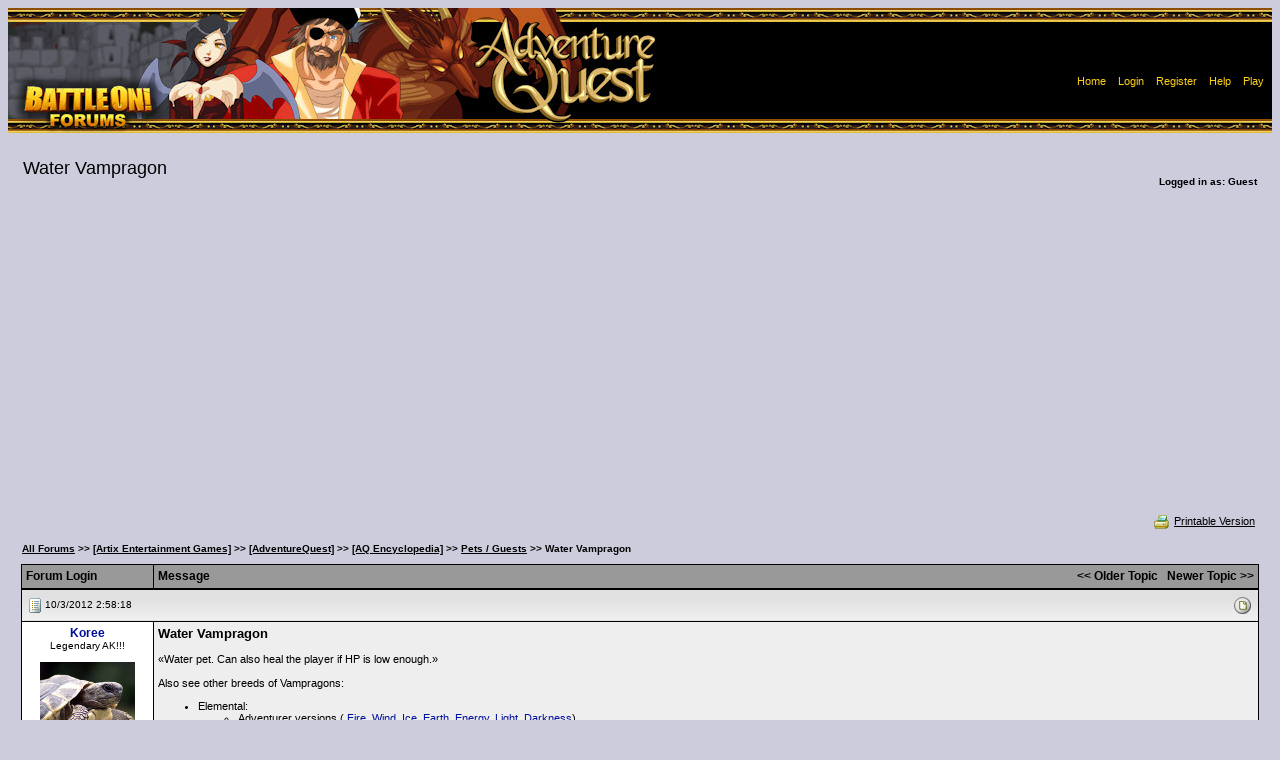

--- FILE ---
content_type: text/html; Charset=ISO-8859-1
request_url: https://forums2.battleon.com/f/tm.asp?m=20734307
body_size: 10406
content:

<html>
<head>
<title>  Water Vampragon  </title>
<meta http-equiv="Content-Type" content="text/html; charset=windows-1252">

<script language="JavaScript" src = "js/popie.js"></script>
<script language="JavaScript" src ='js/trims.js'></script>
<script language="JavaScript" src = "js/jumpto.js"></script>
<script language="JavaScript" src = "js/TitleAndRating3.js"></script>
<script language='JavaScript' src = "js/confirmdeletion.js"></script>
<script language='JavaScript' src ='js/showSelect.js'></script>
<script language="JavaScript" src="js/pgdcodeinput.js"></script>
<script language="JavaScript" src ='js/validator.js'></script>
<script language="JavaScript" src="js/adminmodClick.js"></script>


<!-- new auto thing by google sense -->
<script async src="//pagead2.googlesyndication.com/pagead/js/adsbygoogle.js"></script>
<script>
        (adsbygoogle = window.adsbygoogle || []).push({ google_ad_client: "ca-pub-1243568608698354", enable_page_level_ads: false});
</script>


<script type="text/javascript">

function keepalive(){
	var keepAliveFrame = document.createElement("iframe")
	keepAliveFrame.src = "/f/keepalive.asp"
	keepAliveFrame.style.display="none"
	document.body.appendChild(keepAliveFrame)
}

setTimeout("keepalive()",60000); 

var objFormValidator = new PGDFormValidator;

function validateForm(postform) {
	if (objFormValidator.execute()){
		postform.submitbutton.disabled = true;
		postform.jsenabled.value='true';

        //if(postform.subject.value != "mytestpost") return true;

        // custom code
        if(postform.bodyenc != null) {
            try {
                //postform.bodyenc.value = btoa(unescape(encodeURIComponent(postform.body.value)));
                postform.bodyenc.value = window.btoa(encodeURIComponent(postform.body.value));

               if(postform.bodyenc.value.length > 20) {
                    postform.body.value = "message";
                    //console.log('encoded message');
               }
            } catch(e) {
               console.log(e.message);
               return false;
            }
        } 
        else {
            //console.log("bypassed encoding");
        }

        if(postform.quote != null) {
            postform.quote.value = "quote";
        }

		return true;
	}else{
		return false;
	}
}



</script>

<script>
var btnID
function ckMassDeleteCB(btn){
	var elem
	btnID = btn
	elem = document.deleteMessages.deleteList;
	//single cb not an array anymore
	if (elem.length == undefined){
		if (elem.checked==true){
			return true;
		}else{
			alert("No post selected for deletion");
			return false;
		}		
	}
	for (i=0; i<elem.length; i++){
		if (elem[i].checked==true){
			return true;
		}
	}
	alert("No post selected for deletion");
	return false;	
}

function pageToSubmit(theForm){
	if (btnID==1){
		if (confirm('This action will permanently delete selected posts. Continue?')){
			theForm.action = "admin_adminproDS.asp"
			theForm.method = "post"
			return true
		}else{
			return false	
		}	
	}else{
		if ((btnID==2) && confirm('This action will move selected posts to the recycle bin. Continue?')){
			theForm.action = "admin_adminproDS.asp"
			theForm.method = "post"
			return true;
		}else{
			return false;
		}
	}
}
</script>
<script language="JavaScript">

var threadTracking = ""
var forumTracking = ""

var arrTTrack = threadTracking.split("|");
var hashTTrack = new Array() ;

for (var i = 0; i<arrTTrack.length; i++){
	var tSubArr = arrTTrack[i].split("-")
	if (tSubArr.length==2) hashTTrack[tSubArr[0]] = tSubArr[1] 
}

var arrFTrack = forumTracking.split("|");
var hashFTrack = new Array() ;

for (var i = 0; i<arrFTrack.length; i++){
	var fSubArr = arrFTrack[i].split("-")
	if (fSubArr.length==2) hashFTrack[fSubArr[0]] = fSubArr[1]
}


var appMPG = 25

function showPicture(lastU,isLocked,hits,replies,threadid,forumid,largepic,subforum){
	var checkDate = new Date("1/16/2026 9:52:32 PM")
	var checkDate1= new Date(lastU)
	
	var lastVisit=checkDate.getTime()
	var lastUpdate=checkDate1.getTime()
	
	var boardNImg, boardImg
	
	boardNImg = (largepic==1)? "board_n.gif" : "board_sn.gif"
	boardImg = (largepic==1)? "board.gif" : "board_s.gif"
	
	if (subforum==1){
		boardNImg = "newestmsg.gif"
		boardImg = "blank.gif"
	}
	
	var withNewMessage = true
	var readChecked = 0
	
	if (typeof threadid!="undefined" && typeof forumid !="undefined"){
		if (typeof hashFTrack[forumid] != "undefined"){
			var ttempdate = new Date (hashFTrack[forumid])
			if ((lastUpdate - ttempdate.getTime())<=0){
				withNewMessage = false;
				readChecked = 1
			}
			
		}
		
		if (typeof hashTTrack[threadid] != "undefined" && readChecked==0){
			var ttempdate = new Date (hashTTrack[threadid])
			if ((lastUpdate - ttempdate.getTime())<=0) {
				withNewMessage = false;
				readChecked = 1
			}
			
		}
	}
	
	
	if (readChecked==0){
		if ((lastUpdate-lastVisit)<=0) withNewMessage = false
		
	}	
	
	if (withNewMessage) {
		if (isLocked==1) {
			document.write ("<img src='/f/image/board_snlocked.gif' border='0' alt='New Messages'>")
		} 
		else if (hits>=10*appMPG || replies>=appMPG){
			document.write ("<img src='/f/image/board_snh.gif' border='0' alt='Hot Topic!, New Messages'>")
		}
		else {
			document.write ("<img src='/f/image/"+ boardNImg +"' border='0' alt='New Messages'>")
		}
	}
	else {
		if (isLocked==1) {
			document.write ("<img src='/f/image/board_slocked.gif' border='0' alt='No New Messages'>")
		} 
		else if (hits>=10*appMPG || replies>=appMPG){
			document.write ("<img src='/f/image/board_sh.gif' border='0' alt='Hot Topic!, No New Messages'>")
		}		
		else {
			document.write ("<img src='/f/image/"+ boardImg +"' border='0' alt='No New Messages'>")
		}
	}
} 

function showArrow(lastU,threadid,forumid,fromTree){
	var checkDate = new Date("1/16/2026 9:52:32 PM")
	var checkDate1= new Date(lastU)
	
	var lastVisit=checkDate.getTime()
	var lastUpdate=checkDate1.getTime()
	
	var withNewMessage = true
	var readChecked = 0
	var linkDate = "1/16/2026 9:52:32 PM"
	
	
	if (typeof threadid!="undefined" && typeof forumid !="undefined"){
		if (typeof hashFTrack[forumid] != "undefined"){
			var ttempdate = new Date (hashFTrack[forumid])
			if ((lastUpdate - ttempdate.getTime())<=0){
				withNewMessage = false;
				readChecked = 1
			}
			
		}
		
		if (typeof hashTTrack[threadid] != "undefined" && readChecked==0){
			var ttempdate = new Date (hashTTrack[threadid])
			if ((lastUpdate - ttempdate.getTime())<=0) {
				withNewMessage = false;
				readChecked = 1
			}else{
				linkDate = hashTTrack[threadid]
			}
			
		}
	}
	
	
	if (readChecked==0){
		if ((lastUpdate-lastVisit)<=0) withNewMessage = false
		
	}	
	
	if (!fromTree){
		if (withNewMessage) {
			document.write (" <a href=\"/f/fb.asp?m=" + threadid + "&go=newest&lastvisit=" + escape(linkDate) + "\"><img src=\"/f/image/newestmsg.gif\" title=\"Go to first unread post\" border=0 align=\"absmiddle\"></a> <span class=\"newpost\">")
		}else{
			document.write ("<span class=\"oldpost\">")
		}
	}else{
		if (withNewMessage) {
			return "newpost";
		}else{
			return "oldpost";
		}
	}
} 





var userLevelNameMod = "AdventureGuide"
var userLevelNameAdmin = "Administrator"
var starPicSuffix = "star.gif"
var modStar = "iconPurple.gif"
var adminStar = "iconBlue.gif"
var strTitle = new Array()
strTitle [1] = "10&&0New Member1"
strTitle [2] = "9999&&20Member2"

var forumdir = "/f/"
//-->
</script>
<link rel='stylesheet' href='blue.css' type='text/css'>
</head>

<body >
<noscript>Javascript is currently disabled!</noscript> 
	<center>
		<table width="100%" height="125" border="0" cellpadding="0" cellspacing="0">
		  <tr>
			
	  	    <td background="image/headers/forumheader-aq-09.jpg">
			 <table border="0" align="right" cellpadding="5" cellspacing="0">
			  <tr>
				  <td><img width="300" height="10" src="image/clear.gif" /></td>
				  <td colspan="2">&nbsp;</td>
			  </tr>
			  <tr height="30">
			    <td><img width="300" height="10" src="image/clear.gif" /></td>
				<td colspan="2" align="center" bgcolor="#000000">
					<SPAN class="info">
					
						<a href="https://forums2.battleon.com/f/"><font color="#FDD017">Home</font></a>&nbsp;
		  				| <A href="/f/login.asp" onClick="return logwin(this.href)"><font color="#FDD017">Login</font></A>&nbsp;
						| <A href="/f/register.asp"><font color="#FDD017">Register</font></A>&nbsp; 
						| <A href="/f/faq.asp"><font color="#FDD017">Help</font></A>&nbsp;
                        | <A target="_blank" href="https://www.artix.com/downloads/artixlauncher/?utm_source=FORUM_OLD&utm_medium=banner&utm_campaign=GameLauncher"><font color="#FDD017">Play</font></A>&nbsp;
					
					</SPAN>
				</td>
			  </tr>
		    </table>
		  </td>
		 </tr>
		</table>
		
		<BR/>
	
<script language="JavaScript">
<!--
var rpEdLnkAdd = "&toStyle=tm"
function checkqrp(parentid,theTitle){
	var theForm = document.postform
	if (theForm){
		if (document.getElementById) {
			var qrp = document.getElementById("qrp");
			if (qrp){
				if (qrp.style.display=="none") {qrp.style.display="";}
				document.getElementById("aqrp").focus();//alert(theForm.parent.value)
			}
		} 
		theForm.body.focus();theForm.parent.value=parentid;theForm.subject.value=theTitle.trim().replace(/\<\/span\>/gi,"").replace(/\<span class\=\"high\"\>/gi,"");
	} 
}
//-->
</script>
<form name="selectedText">
<input type="Hidden" name="selectedText">
</form>
<table width='98%' border='0' cellspacing='2' cellpadding='0'>
  <tr>
	<td>
		<h2 class="messagetitle">  Water Vampragon  </h2>&nbsp;
		
	</td>
	<td class="c3" align="right">
		<b>Logged in as: Guest</b>
	</td>  	
  </tr>
</table>
<table width='98%' border='0' cellspacing='0' cellpadding='1'>
  <tr>
	<td class="c2">
		
	</td>
  </tr>
</table>
<table width='98%' border='0' cellspacing='1' cellpadding='3'>
<tr>
	<td nowrap align="right" class="c">&nbsp;
	
		
<!-- Rhubarb: Turned off tree style
		
-->		
		
		
			<a class="navAnchor" href="printable.asp?m=20734307" target="_blank">
			<img src="image/print.gif" border=0 align="absmiddle">Printable Version</a>
		
	</td>
  </tr>
</table>
<table width="98%" border="0" cellspacing="0" cellpadding="0">  <tr><td class='c3' width="90%"><img src='image/blank.gif' height='20' width='1' border='0' align='absmiddle' vspace='5'><b><a class='navAnchor' href='default.asp'>All Forums</a> &gt;&gt; <a class='navAnchor' href='tt.asp?forumid=86'>[Artix Entertainment Games]</a> &gt;&gt; <a class='navAnchor' href='tt.asp?forumid=1'>[AdventureQuest]</a> &gt;&gt; <a class='navAnchor' href='tt.asp?forumid=49'>[AQ Encyclopedia]</a> &gt;&gt; <a class='navAnchor' href='tt.asp?forumid=37'>Pets / Guests</a> &gt;&gt;   Water Vampragon  </b>  </td><td align="right" nowrap class='ultrasmall'></td></tr></table>
<table width="98%" cellpadding="0" cellspacing="0" border="0">
  <tr>
    <td bgcolor="000000" align="center">
	<table width="100%" border="0" cellspacing="1" cellpadding="4">  <tr>     <th width="120" align="left" bgcolor="999999">     <font color=000000 class="subhead">Forum Login </font>     <img src="image/blank.gif" align="right" border=0 width="120" height="1">     </th>     <th bgcolor="999999" align="left" colspan="0" width="100%">       <table width="100%" border="0" cellspacing="0" cellpadding="0"><tr>           <td><font color=000000 class="subhead">Message</font></td>           <td align="right">           <a href="fb.asp?go=prev&m=20734307&viewType=tm"><font color=000000 class="subhead">&lt;&lt; Older Topic</font></a>&nbsp;&nbsp;           <a href="fb.asp?go=next&m=20734307&viewType=tm"><font color=000000 class="subhead">Newer Topic &gt;&gt;</font></a>           </td>       </tr></table>     </th>  </tr></table>
    </td>
  </tr>
</table>
 
<!--<form name="deleteMessages"  target="newwin" action="deletepage2.asp?m=20734307&brefresh=2"  onSubmit="javascript:void(popwin('deletepage2.asp?from=dm&m=','newwin',400,300))" title="Delete" method="post">-->
<form name="deleteMessages" target="newwin" action="https://forums2.battleon.com/f/deletepage2.asp?m=20734307&brefresh=2" onsubmit="return pageToSubmit(this)" method="get">
<!--<form name="deleteMessages" action="#" method="post">-->
<!--
 	Message Starts Here
 -->

<table width="98%" cellpadding="0" cellspacing="0" border="0">
  <tr>
    <td bgcolor="000000" align="center">
	<table width="100%" border="0" cellspacing="1" cellpadding="4">
	  <tr>
	    <td  bgcolor="dddddd"  class="cat" colspan="2">
		  <table cellpadding="1" cellspacing="0" border="0" width="100%">
		    <tr>
			  <td width=*>
			  <a name=20734307></a>
			  	
		  	<img src="micons/m1.gif" border="0" align="absmiddle">
		  	 <span class="ultrasmall">10/3/2012 2:58:18</span>&nbsp;
				  &nbsp;
			  </td>
			  <td align="right" nowrap>		
			  <table cellpadding="2" cellspacing="0" border="0" width="10">
			  	<tr>
					
					<td align="right"><script>showPicture("10/3/2012 2:58:18 AM",0,0,0,20734307,37)</script></td>
				</tr>
			  </table>
			</td>
			</tr>
		</table>
		</td>
	  </tr>
	  <tr>
	  
	    <td  align="center" bgcolor="#ffffff" width="120" valign="top" class="ultrasmall" nowrap>
	      
	      <a href="showProfile.asp?memid=189273" class="subhead" target="_blank">Koree</a><br>
		  Legendary AK!!!<br/>
    		  <br/>
    		  <div align="center"><img src="https://forums2.battleon.com/f/upfiles/189273/1D6600393711495E8D51E5FE54CD7185.jpg" border=0 align="absmiddle"></div><br/>
		      
		  <img src="image/blank.gif" align="right" border="0" width="120" height="1">
		</td>
	  
	    <td  bgcolor="eeeeee"  valign="top" class="msg" width="100%" >
		  <font size='2'><b>Water Vampragon</b></font> <br>  <br> «Water pet. Can also heal the player if HP is low enough.»  <br>  <br> Also see other breeds of Vampragons:<ul><li>Elemental:<ul><li>Adventurer versions ( <a target="_blank" href="https://forums2.battleon.com/f/tm.asp?m=17407171">Fire</a>,  <a target="_blank" href="https://forums2.battleon.com/f/tm.asp?m=20734317">Wind</a>,  <a target="_blank" href="https://forums2.battleon.com/f/tm.asp?m=20734327">Ice</a>,  <a target="_blank" href="https://forums2.battleon.com/f/tm.asp?m=20734339">Earth</a>,  <a target="_blank" href="https://forums2.battleon.com/f/tm.asp?m=20734350">Energy</a>,  <a target="_blank" href="https://forums2.battleon.com/f/tm.asp?m=20734360">Light</a>,  <a target="_blank" href="https://forums2.battleon.com/f/tm.asp?m=20734369">Darkness</a>) <br> <li>Guardian versions ( <a target="_blank" href="https://forums2.battleon.com/f/tm.asp?m=20734380">Inferno</a>,  <a target="_blank" href="https://forums2.battleon.com/f/tm.asp?m=17407176">Tsunami</a>,  <a target="_blank" href="https://forums2.battleon.com/f/tm.asp?m=17407174">Cyclone</a>,  <a target="_blank" href="https://forums2.battleon.com/f/tm.asp?m=17407182">Blizzard</a>,  <a target="_blank" href="https://forums2.battleon.com/f/tm.asp?m=17407178">Gaia</a>,  <a target="_blank" href="https://forums2.battleon.com/f/tm.asp?m=17407200">Voltaic</a>,  <a target="_blank" href="https://forums2.battleon.com/f/tm.asp?m=17407205">Radiant</a>,  <a target="_blank" href="https://forums2.battleon.com/f/tm.asp?m=17407202">Cimmerian</a>)</ul> <br> <li> <a target="_blank" href="https://forums2.battleon.com/f/tm.asp?m=17407213">FireLight Vampragon</a> <br> <li> <a target="_blank" href="https://forums2.battleon.com/f/tm.asp?m=17407221">Baby Vampragon</a> <br> <li>VampraCons ( <a target="_blank" href="https://forums2.battleon.com/f/tm.asp?m=14753612">Least</a>,  <a target="_blank" href="https://forums2.battleon.com/f/tm.asp?m=14753614">Lesser</a>,  <a target="_blank" href="https://forums2.battleon.com/f/tm.asp?m=14753616">«Normal»</a>,  <a target="_blank" href="https://forums2.battleon.com/f/tm.asp?m=14798817">Guardian</a>,  <a target="_blank" href="https://forums2.battleon.com/f/tm.asp?m=14753618">Greater</a>,  <a target="_blank" href="https://forums2.battleon.com/f/tm.asp?m=14753621">Greatest</a>) <br> <li> <a target="_blank" href="https://forums2.battleon.com/f/tm.asp?m=17407217">Huntragon</a></ul>Level: 5 <br> Power Level: 5 <br> Price: 16 <br> Sellback: 8 <br> Location:  <a target="_blank" href="https://forums2.battleon.com/f/tm.asp?m=20480467">Vampragon Shop</a> <br>  <br> Element: Water <br> Training Difficulty: -66 <br>  <br> ATTACK #1 <br> Hits: 1 <br> Type: Ranged <br> Element: Water <br> Damage: 2-5 plus 93.4% Stats <br> BTH: 7 plus Stats <br> Rate: «See AI» <br>  <br> ATTACK #2 <br> Hits: 1 <br> Type: Magic <br> Element: Water <br> Damage: 2-4 plus 86.1% Stats <br> BTH: -5 plus Stats <br> Rate: «See AI» <br>  <br> AI <br> <li>If you have more than 60% of your HP remaining, the pet will always use Attack #1. Otherwise, it will always use Attack #2. <br> <li>When using Attack #2, the pet will also heal you based on how much MP you have left:<ul><li>If you have more than 60% of your max MP:<ul>Hits: 1 <br> Type: Magic <br> Element: <font color='#CC0000'>Heal</font> <br> Damage: <font color='#CC0000'>0-1 plus 17% Stats</font> <br> BTH: «Hits automatically» <br>  <br> </ul><li>If you have less than 60% of your max MP:<ul>Hits: 2 <br> Type: Magic <br> Element: <font color='#CC0000'>Heal</font>; <font color='#0033CC'>MP Heal</font> <br> Damage: <font color='#CC0000'>0-0 plus 8.5% Stats</font>; <font color='#0033CC'>0-1 plus 12.8% Stats</font> <br> BTH: «Hits automatically»</ul></ul> <br> DESCRIPTION  <br> <i>What happens when a vampire bat is magically fused with a dragon? A Vampragon happens, that's what! There are different breeds of them-- this one attacks with Water and will both heal you and attack when your HP gets low!</i>  <br>  <br>  <img src="http://media.artix.com/encyc/AQ/AQPedia/Pets-Guests/Water_Vampragon.gif" align="middle" border="0" alt="">   <br>  <br> <i>Update thanks to In Media Res. Description thanks to Tha Killa.</i> <br>  <br> <hr> <br> <font size='2'><i><b>Analysis</b></i></font> <br>  <br> &quot;Standard pet attack&quot; in this context means a normal pet attack at Power Level 5, which is 2-5 plus 100% Stats, with 1 BTH. <br>  <br> <b>Attack #1</b> <br>  <br> Starts off as a standard pet attack. It gains +6 BTH and deals *85/91 damage to compensate. <br>  <br> <b>Attack #2</b> <br>  <br> Starts off as a standard pet attack.<ul><li>The attack takes -6 BTH, but deals *85/79 damage. <br> <li>The attack does 80% damage, but will also heal the player:<ul> <br> <li>If you have more than 60% of your max MP, all the 20% that was unused by the damaging hit is used to heal the player. <br> <li>If you have less than 60% of your max MP, the remaining 20% is spent equally between HP and MP healing. Since HP is &quot;worth&quot; more than MP, the MP heal is multiplied by 1.5. <br>  <br> All healing done by the pet hit automatically, so all hits that heal the player deal *0.85 damage.</ul></ul>  
			<span class="info">
			<br><br>&lt; Message edited by <b>Koree</b> -- <b>10/3/2012 23:56:56 </b> &gt;					
			</span>
			
				  <div align="right">
				  		</div>	
		  
		</td>
	  </tr>
	  <tr>
	    <td  bgcolor="dddddd"  width="100%" colspan="2">
		  <table cellpadding="1" cellspacing="1" border="0" width="100%">
			<tr>
			<td>
			<a target='_blank' href='https://account.battleon.com/CharPage?id=77353701'><img align='middle' border=0 src='image/face.gif' text='View AQ Character'><font size='1'>AQ</font></a>&nbsp; <a href='#' onclick="return powin('pmsend.asp?toMemId=189273')"><img src="image/pm.gif" border="0" align="absmiddle" title="Send Private Message"></a> <a href='address.asp?memID=189273&mode=addindividual' title="Add Member To Contact List"><img src="image/address.gif" border="0" align="absmiddle"></a> <a href='address.asp?memID=189273&mode=block&pg=tm&m=20734307' title="Block this guy and hide his messages"><img src="image/block.gif" border="0" align="absmiddle"></a></td>
			<td align="right">
			
			
			<a href="#" onclick="return fwdwin('postnumber.asp?id=20734307')">Post #: 1</a>
			  	
			<a href="#"><img src="image/asc.gif" align="absmiddle" border="0"></a></td>
			</tr>
		  </table>
		</td>
	  </tr>
	</table>
    </td>
  </tr>
</table>	

<table width="98%" cellpadding="0" cellspacing="0" border="0">
  <tr>
    <td bgcolor="000000" align="center">
	<table width="100%" border="0" cellspacing="1" cellpadding="4">
	  <tr>
	    <td  bgcolor="dddddd"  class="cat" colspan="2">
		  <table cellpadding="1" cellspacing="0" border="0" width="100%">
		    <tr>
			  <td width=*>
			  <a name=20734308></a>
			  	
		  	<img src="micons/m1.gif" border="0" align="absmiddle">
		  	 <span class="ultrasmall">10/3/2012 2:58:34</span>&nbsp;
				  &nbsp;
			  </td>
			  <td align="right" nowrap>		
			  <table cellpadding="2" cellspacing="0" border="0" width="10">
			  	<tr>
					
					<td align="right"><script>showPicture("10/3/2012 2:58:34 AM",0,0,0,20734307,37)</script></td>
				</tr>
			  </table>
			</td>
			</tr>
		</table>
		</td>
	  </tr>
	  <tr>
	  
	    <td  align="center" bgcolor="#ffffff" width="120" valign="top" class="ultrasmall" nowrap>
	      
	      <a href="showProfile.asp?memid=189273" class="subhead" target="_blank">Koree</a><br>
		  Legendary AK!!!<br/>
    		  <br/>
    		  <div align="center"><img src="https://forums2.battleon.com/f/upfiles/189273/1D6600393711495E8D51E5FE54CD7185.jpg" border=0 align="absmiddle"></div><br/>
		      
		  <img src="image/blank.gif" align="right" border="0" width="120" height="1">
		</td>
	  
	    <td  bgcolor="eeeeee"  valign="top" class="msg" width="100%" >
		  <font size='2'><b>Water Vampragon</b></font> <br>  <br> «Water pet. Can also heal the player if HP is low enough.»  <br>  <br> Also see other breeds of Vampragons:<ul><li>Elemental:<ul><li>Adventurer versions ( <a target="_blank" href="https://forums2.battleon.com/f/tm.asp?m=17407171">Fire</a>,  <a target="_blank" href="https://forums2.battleon.com/f/tm.asp?m=20734317">Wind</a>,  <a target="_blank" href="https://forums2.battleon.com/f/tm.asp?m=20734327">Ice</a>,  <a target="_blank" href="https://forums2.battleon.com/f/tm.asp?m=20734339">Earth</a>,  <a target="_blank" href="https://forums2.battleon.com/f/tm.asp?m=20734350">Energy</a>,  <a target="_blank" href="https://forums2.battleon.com/f/tm.asp?m=20734360">Light</a>,  <a target="_blank" href="https://forums2.battleon.com/f/tm.asp?m=20734369">Darkness</a>) <br> <li>Guardian versions ( <a target="_blank" href="https://forums2.battleon.com/f/tm.asp?m=20734380">Inferno</a>,  <a target="_blank" href="https://forums2.battleon.com/f/tm.asp?m=17407176">Tsunami</a>,  <a target="_blank" href="https://forums2.battleon.com/f/tm.asp?m=17407174">Cyclone</a>,  <a target="_blank" href="https://forums2.battleon.com/f/tm.asp?m=17407182">Blizzard</a>,  <a target="_blank" href="https://forums2.battleon.com/f/tm.asp?m=17407178">Gaia</a>,  <a target="_blank" href="https://forums2.battleon.com/f/tm.asp?m=17407200">Voltaic</a>,  <a target="_blank" href="https://forums2.battleon.com/f/tm.asp?m=17407205">Radiant</a>,  <a target="_blank" href="https://forums2.battleon.com/f/tm.asp?m=17407202">Cimmerian</a>)</ul> <br> <li> <a target="_blank" href="https://forums2.battleon.com/f/tm.asp?m=17407213">FireLight Vampragon</a> <br> <li> <a target="_blank" href="https://forums2.battleon.com/f/tm.asp?m=17407221">Baby Vampragon</a> <br> <li>VampraCons ( <a target="_blank" href="https://forums2.battleon.com/f/tm.asp?m=14753612">Least</a>,  <a target="_blank" href="https://forums2.battleon.com/f/tm.asp?m=14753614">Lesser</a>,  <a target="_blank" href="https://forums2.battleon.com/f/tm.asp?m=14753616">«Normal»</a>,  <a target="_blank" href="https://forums2.battleon.com/f/tm.asp?m=14798817">Guardian</a>,  <a target="_blank" href="https://forums2.battleon.com/f/tm.asp?m=14753618">Greater</a>,  <a target="_blank" href="https://forums2.battleon.com/f/tm.asp?m=14753621">Greatest</a>) <br> <li> <a target="_blank" href="https://forums2.battleon.com/f/tm.asp?m=17407217">Huntragon</a></ul>Level: 20 <br> Power Level: 20 <br> Price: 27 <br> Sellback: 13 <br> Location:  <a target="_blank" href="https://forums2.battleon.com/f/tm.asp?m=20480467">Vampragon Shop</a> <br>  <br> Element: Water <br> Training Difficulty: -66 <br>  <br> ATTACK #1 <br> Hits: 1 <br> Type: Ranged <br> Element: Water <br> Damage: 4-9 plus 162.5% Stats <br> BTH: 11 plus Stats <br> Rate: «See AI» <br>  <br> ATTACK #2 <br> Hits: 1 <br> Type: Magic <br> Element: Water <br> Damage: 3-9 plus 149.8% Stats <br> BTH: -1 plus Stats <br> Rate: «See AI» <br>  <br> AI <br> <li>If you have more than 60% of your HP remaining, the pet will always use Attack #1. Otherwise, it will always use Attack #2. <br> <li>When using Attack #2, the pet will also heal you based on how much MP you have left:<ul><li>If you have more than 60% of your max MP:<ul>Hits: 1 <br> Type: Magic <br> Element: <font color='#CC0000'>Heal</font> <br> Damage: <font color='#CC0000'>1-2 plus 29.6% Stats</font> <br> BTH: «Hits automatically» <br>  <br> </ul><li>If you have less than 60% of your max MP:<ul>Hits: 2 <br> Type: Magic <br> Element: <font color='#CC0000'>Heal</font>; <font color='#0033CC'>MP Heal</font> <br> Damage: <font color='#CC0000'>0-1 plus 14.8% Stats</font>; <font color='#0033CC'>1-1 plus 22.2% Stats</font> <br> BTH: «Hits automatically»</ul></ul> <br> DESCRIPTION  <br> <i>What happens when a vampire bat is magically fused with a dragon? A Vampragon happens, that's what! There are different breeds of them-- this one attacks with Water and will both heal you and attack when your HP gets low!</i>  <br>  <br>  <img src="http://media.artix.com/encyc/AQ/AQPedia/Pets-Guests/Water_Vampragon.gif" align="middle" border="0" alt="">   <br>  <br> <i>Update thanks to In Media Res. Description thanks to Tha Killa.</i> <br>  <br> <hr> <br> <font size='2'><i><b>Analysis</b></i></font> <br>  <br> &quot;Standard pet attack&quot; in this context means a normal pet attack at Power Level 20, which is 4-10 plus 174% Stats, with 5 BTH. <br>  <br> <b>Attack #1</b> <br>  <br> Starts off as a standard pet attack. It gains +6 BTH and deals *85/91 damage to compensate. <br>  <br> <b>Attack #2</b> <br>  <br> Starts off as a standard pet attack.<ul><li>The attack takes -6 BTH, but deals *85/79 damage. <br> <li>The attack does 80% damage, but will also heal the player:<ul> <br> <li>If you have more than 60% of your max MP, all the 20% that was unused by the damaging hit is used to heal the player. <br> <li>If you have less than 60% of your max MP, the remaining 20% is spent equally between HP and MP healing. Since HP is &quot;worth&quot; more than MP, the MP heal is multiplied by 1.5. <br>  <br> All healing done by the pet hit automatically, so all hits that heal the player deal *0.85 damage.</ul></ul>  
			<span class="info">
			<br><br>&lt; Message edited by <b>Koree</b> -- <b>10/3/2012 23:57:17 </b> &gt;					
			</span>
			
				  <div align="right">
				  		</div>	
		  
		</td>
	  </tr>
	  <tr>
	    <td  bgcolor="dddddd"  width="100%" colspan="2">
		  <table cellpadding="1" cellspacing="1" border="0" width="100%">
			<tr>
			<td>
			<a target='_blank' href='https://account.battleon.com/CharPage?id=77353701'><img align='middle' border=0 src='image/face.gif' text='View AQ Character'><font size='1'>AQ</font></a>&nbsp; <a href='#' onclick="return powin('pmsend.asp?toMemId=189273')"><img src="image/pm.gif" border="0" align="absmiddle" title="Send Private Message"></a> <a href='address.asp?memID=189273&mode=addindividual' title="Add Member To Contact List"><img src="image/address.gif" border="0" align="absmiddle"></a> <a href='address.asp?memID=189273&mode=block&pg=tm&m=20734308' title="Block this guy and hide his messages"><img src="image/block.gif" border="0" align="absmiddle"></a></td>
			<td align="right">
			
			
			<a href="#" onclick="return fwdwin('postnumber.asp?id=20734308')">Post #: 2</a>
			  	
			<a href="#"><img src="image/asc.gif" align="absmiddle" border="0"></a></td>
			</tr>
		  </table>
		</td>
	  </tr>
	</table>
    </td>
  </tr>
</table>	

<table width="98%" cellpadding="0" cellspacing="0" border="0">
  <tr>
    <td bgcolor="000000" align="center">
	<table width="100%" border="0" cellspacing="1" cellpadding="4">
	  <tr>
	    <td  bgcolor="dddddd"  class="cat" colspan="2">
		  <table cellpadding="1" cellspacing="0" border="0" width="100%">
		    <tr>
			  <td width=*>
			  <a name=20734309></a>
			  	
		  	<img src="micons/m1.gif" border="0" align="absmiddle">
		  	 <span class="ultrasmall">10/3/2012 2:58:45</span>&nbsp;
				  &nbsp;
			  </td>
			  <td align="right" nowrap>		
			  <table cellpadding="2" cellspacing="0" border="0" width="10">
			  	<tr>
					
					<td align="right"><script>showPicture("10/3/2012 2:58:45 AM",0,0,0,20734307,37)</script></td>
				</tr>
			  </table>
			</td>
			</tr>
		</table>
		</td>
	  </tr>
	  <tr>
	  
	    <td  align="center" bgcolor="#ffffff" width="120" valign="top" class="ultrasmall" nowrap>
	      
	      <a href="showProfile.asp?memid=189273" class="subhead" target="_blank">Koree</a><br>
		  Legendary AK!!!<br/>
    		  <br/>
    		  <div align="center"><img src="https://forums2.battleon.com/f/upfiles/189273/1D6600393711495E8D51E5FE54CD7185.jpg" border=0 align="absmiddle"></div><br/>
		      
		  <img src="image/blank.gif" align="right" border="0" width="120" height="1">
		</td>
	  
	    <td  bgcolor="eeeeee"  valign="top" class="msg" width="100%" >
		  <font size='2'><b>Water Vampragon</b></font> <br>  <br> «Water pet. Can also heal the player if HP is low enough.»  <br>  <br> Also see other breeds of Vampragons:<ul><li>Elemental:<ul><li>Adventurer versions ( <a target="_blank" href="https://forums2.battleon.com/f/tm.asp?m=17407171">Fire</a>,  <a target="_blank" href="https://forums2.battleon.com/f/tm.asp?m=20734317">Wind</a>,  <a target="_blank" href="https://forums2.battleon.com/f/tm.asp?m=20734327">Ice</a>,  <a target="_blank" href="https://forums2.battleon.com/f/tm.asp?m=20734339">Earth</a>,  <a target="_blank" href="https://forums2.battleon.com/f/tm.asp?m=20734350">Energy</a>,  <a target="_blank" href="https://forums2.battleon.com/f/tm.asp?m=20734360">Light</a>,  <a target="_blank" href="https://forums2.battleon.com/f/tm.asp?m=20734369">Darkness</a>) <br> <li>Guardian versions ( <a target="_blank" href="https://forums2.battleon.com/f/tm.asp?m=20734380">Inferno</a>,  <a target="_blank" href="https://forums2.battleon.com/f/tm.asp?m=17407176">Tsunami</a>,  <a target="_blank" href="https://forums2.battleon.com/f/tm.asp?m=17407174">Cyclone</a>,  <a target="_blank" href="https://forums2.battleon.com/f/tm.asp?m=17407182">Blizzard</a>,  <a target="_blank" href="https://forums2.battleon.com/f/tm.asp?m=17407178">Gaia</a>,  <a target="_blank" href="https://forums2.battleon.com/f/tm.asp?m=17407200">Voltaic</a>,  <a target="_blank" href="https://forums2.battleon.com/f/tm.asp?m=17407205">Radiant</a>,  <a target="_blank" href="https://forums2.battleon.com/f/tm.asp?m=17407202">Cimmerian</a>)</ul> <br> <li> <a target="_blank" href="https://forums2.battleon.com/f/tm.asp?m=17407213">FireLight Vampragon</a> <br> <li> <a target="_blank" href="https://forums2.battleon.com/f/tm.asp?m=17407221">Baby Vampragon</a> <br> <li>VampraCons ( <a target="_blank" href="https://forums2.battleon.com/f/tm.asp?m=14753612">Least</a>,  <a target="_blank" href="https://forums2.battleon.com/f/tm.asp?m=14753614">Lesser</a>,  <a target="_blank" href="https://forums2.battleon.com/f/tm.asp?m=14753616">«Normal»</a>,  <a target="_blank" href="https://forums2.battleon.com/f/tm.asp?m=14798817">Guardian</a>,  <a target="_blank" href="https://forums2.battleon.com/f/tm.asp?m=14753618">Greater</a>,  <a target="_blank" href="https://forums2.battleon.com/f/tm.asp?m=14753621">Greatest</a>) <br> <li> <a target="_blank" href="https://forums2.battleon.com/f/tm.asp?m=17407217">Huntragon</a></ul>Level: 35 <br> Power Level: 35 <br> Price: 81 <br> Sellback: 40 <br> Location:  <a target="_blank" href="https://forums2.battleon.com/f/tm.asp?m=20480467">Vampragon Shop</a> <br>  <br> Element: Water <br> Training Difficulty: -66 <br>  <br> ATTACK #1 <br> Hits: 1 <br> Type: Ranged <br> Element: Water <br> Damage: 6-17 plus 231.6% Stats <br> BTH: 14 plus Stats <br> Rate: «See AI» <br>  <br> ATTACK #2 <br> Hits: 1 <br> Type: Magic <br> Element: Water <br> Damage: 5-15 plus 213.5% Stats <br> BTH: 2 plus Stats <br> Rate: «See AI» <br>  <br> AI <br> <li>If you have more than 60% of your HP remaining, the pet will always use Attack #1. Otherwise, it will always use Attack #2. <br> <li>When using Attack #2, the pet will also heal you based on how much MP you have left:<ul><li>If you have more than 60% of your max MP:<ul>Hits: 1 <br> Type: Magic <br> Element: <font color='#CC0000'>Heal</font> <br> Damage: <font color='#CC0000'>1-3 plus 42.2% Stats</font> <br> BTH: «Hits automatically» <br>  <br> </ul><li>If you have less than 60% of your max MP:<ul>Hits: 2 <br> Type: Magic <br> Element: <font color='#CC0000'>Heal</font>; <font color='#0033CC'>MP Heal</font> <br> Damage: <font color='#CC0000'>1-2 plus 21.1% Stats</font>; <font color='#0033CC'>1-2 plus 31.6% Stats</font> <br> BTH: «Hits automatically»</ul></ul> <br> DESCRIPTION  <br> <i>What happens when a vampire bat is magically fused with a dragon? A Vampragon happens, that's what! There are different breeds of them-- this one attacks with Water and will both heal you and attack when your HP gets low!</i>  <br>  <br>  <img src="http://media.artix.com/encyc/AQ/AQPedia/Pets-Guests/Water_Vampragon.gif" align="middle" border="0" alt="">   <br>  <br> <i>Update thanks to In Media Res. Description thanks to Tha Killa.</i> <br>  <br> <hr> <br> <font size='2'><i><b>Analysis</b></i></font> <br>  <br> &quot;Standard pet attack&quot; in this context means a normal pet attack at Power Level 35, which is 6-18 plus 248% Stats, with 8 BTH. <br>  <br> <b>Attack #1</b> <br>  <br> Starts off as a standard pet attack. It gains +6 BTH and deals *85/91 damage to compensate. <br>  <br> <b>Attack #2</b> <br>  <br> Starts off as a standard pet attack.<ul><li>The attack takes -6 BTH, but deals *85/79 damage. <br> <li>The attack does 80% damage, but will also heal the player:<ul> <br> <li>If you have more than 60% of your max MP, all the 20% that was unused by the damaging hit is used to heal the player. <br> <li>If you have less than 60% of your max MP, the remaining 20% is spent equally between HP and MP healing. Since HP is &quot;worth&quot; more than MP, the MP heal is multiplied by 1.5. <br>  <br> All healing done by the pet hit automatically, so all hits that heal the player deal *0.85 damage.</ul></ul>  
			<span class="info">
			<br><br>&lt; Message edited by <b>Koree</b> -- <b>10/3/2012 23:57:38 </b> &gt;					
			</span>
			
				  <div align="right">
				  		</div>	
		  
		</td>
	  </tr>
	  <tr>
	    <td  bgcolor="dddddd"  width="100%" colspan="2">
		  <table cellpadding="1" cellspacing="1" border="0" width="100%">
			<tr>
			<td>
			<a target='_blank' href='https://account.battleon.com/CharPage?id=77353701'><img align='middle' border=0 src='image/face.gif' text='View AQ Character'><font size='1'>AQ</font></a>&nbsp; <a href='#' onclick="return powin('pmsend.asp?toMemId=189273')"><img src="image/pm.gif" border="0" align="absmiddle" title="Send Private Message"></a> <a href='address.asp?memID=189273&mode=addindividual' title="Add Member To Contact List"><img src="image/address.gif" border="0" align="absmiddle"></a> <a href='address.asp?memID=189273&mode=block&pg=tm&m=20734309' title="Block this guy and hide his messages"><img src="image/block.gif" border="0" align="absmiddle"></a></td>
			<td align="right">
			
			
			<a href="#" onclick="return fwdwin('postnumber.asp?id=20734309')">Post #: 3</a>
			  	
			<a href="#"><img src="image/asc.gif" align="absmiddle" border="0"></a></td>
			</tr>
		  </table>
		</td>
	  </tr>
	</table>
    </td>
  </tr>
</table>	

<table width="98%" cellpadding="0" cellspacing="0" border="0">
  <tr>
    <td bgcolor="000000" align="center">
	<table width="100%" border="0" cellspacing="1" cellpadding="4">
	  <tr>
	    <td  bgcolor="dddddd"  class="cat" colspan="2">
		  <table cellpadding="1" cellspacing="0" border="0" width="100%">
		    <tr>
			  <td width=*>
			  <a name=20734311></a>
			  	
		  	<img src="micons/m1.gif" border="0" align="absmiddle">
		  	 <span class="ultrasmall">10/3/2012 2:59:02</span>&nbsp;
				  &nbsp;
			  </td>
			  <td align="right" nowrap>		
			  <table cellpadding="2" cellspacing="0" border="0" width="10">
			  	<tr>
					
					<td align="right"><script>showPicture("10/3/2012 2:59:02 AM",0,0,0,20734307,37)</script></td>
				</tr>
			  </table>
			</td>
			</tr>
		</table>
		</td>
	  </tr>
	  <tr>
	  
	    <td  align="center" bgcolor="#ffffff" width="120" valign="top" class="ultrasmall" nowrap>
	      
	      <a href="showProfile.asp?memid=189273" class="subhead" target="_blank">Koree</a><br>
		  Legendary AK!!!<br/>
    		  <br/>
    		  <div align="center"><img src="https://forums2.battleon.com/f/upfiles/189273/1D6600393711495E8D51E5FE54CD7185.jpg" border=0 align="absmiddle"></div><br/>
		      
		  <img src="image/blank.gif" align="right" border="0" width="120" height="1">
		</td>
	  
	    <td  bgcolor="eeeeee"  valign="top" class="msg" width="100%" >
		  <font size='2'><b>Water Vampragon</b></font> <br>  <br> «Water pet. Can also heal the player if HP is low enough.»  <br>  <br> Also see other breeds of Vampragons:<ul><li>Elemental:<ul><li>Adventurer versions ( <a target="_blank" href="https://forums2.battleon.com/f/tm.asp?m=17407171">Fire</a>,  <a target="_blank" href="https://forums2.battleon.com/f/tm.asp?m=20734317">Wind</a>,  <a target="_blank" href="https://forums2.battleon.com/f/tm.asp?m=20734327">Ice</a>,  <a target="_blank" href="https://forums2.battleon.com/f/tm.asp?m=20734339">Earth</a>,  <a target="_blank" href="https://forums2.battleon.com/f/tm.asp?m=20734350">Energy</a>,  <a target="_blank" href="https://forums2.battleon.com/f/tm.asp?m=20734360">Light</a>,  <a target="_blank" href="https://forums2.battleon.com/f/tm.asp?m=20734369">Darkness</a>) <br> <li>Guardian versions ( <a target="_blank" href="https://forums2.battleon.com/f/tm.asp?m=20734380">Inferno</a>,  <a target="_blank" href="https://forums2.battleon.com/f/tm.asp?m=17407176">Tsunami</a>,  <a target="_blank" href="https://forums2.battleon.com/f/tm.asp?m=17407174">Cyclone</a>,  <a target="_blank" href="https://forums2.battleon.com/f/tm.asp?m=17407182">Blizzard</a>,  <a target="_blank" href="https://forums2.battleon.com/f/tm.asp?m=17407178">Gaia</a>,  <a target="_blank" href="https://forums2.battleon.com/f/tm.asp?m=17407200">Voltaic</a>,  <a target="_blank" href="https://forums2.battleon.com/f/tm.asp?m=17407205">Radiant</a>,  <a target="_blank" href="https://forums2.battleon.com/f/tm.asp?m=17407202">Cimmerian</a>)</ul> <br> <li> <a target="_blank" href="https://forums2.battleon.com/f/tm.asp?m=17407213">FireLight Vampragon</a> <br> <li> <a target="_blank" href="https://forums2.battleon.com/f/tm.asp?m=17407221">Baby Vampragon</a> <br> <li>VampraCons ( <a target="_blank" href="https://forums2.battleon.com/f/tm.asp?m=14753612">Least</a>,  <a target="_blank" href="https://forums2.battleon.com/f/tm.asp?m=14753614">Lesser</a>,  <a target="_blank" href="https://forums2.battleon.com/f/tm.asp?m=14753616">«Normal»</a>,  <a target="_blank" href="https://forums2.battleon.com/f/tm.asp?m=14798817">Guardian</a>,  <a target="_blank" href="https://forums2.battleon.com/f/tm.asp?m=14753618">Greater</a>,  <a target="_blank" href="https://forums2.battleon.com/f/tm.asp?m=14753621">Greatest</a>) <br> <li> <a target="_blank" href="https://forums2.battleon.com/f/tm.asp?m=17407217">Huntragon</a></ul>Level: 50 <br> Power Level: 50 <br> Price: 336 <br> Sellback: 168 <br> Location:  <a target="_blank" href="https://forums2.battleon.com/f/tm.asp?m=20480467">Vampragon Shop</a> <br>  <br> Element: Water <br> Training Difficulty: -66 <br>  <br> ATTACK #1 <br> Hits: 1 <br> Type: Ranged <br> Element: Water <br> Damage: 8-23 plus 301.7% Stats <br> BTH: 18 plus Stats <br> Rate: «See AI» <br>  <br> ATTACK #2 <br> Hits: 1 <br> Type: Magic <br> Element: Water <br> Damage: 8-22 plus 278% Stats <br> BTH: 6 plus Stats <br> Rate: «See AI» <br>  <br> AI <br> <li>If you have more than 60% of your HP remaining, the pet will always use Attack #1. Otherwise, it will always use Attack #2. <br> <li>When using Attack #2, the pet will also heal you based on how much MP you have left:<ul><li>If you have more than 60% of your max MP:<ul>Hits: 1 <br> Type: Magic <br> Element: <font color='#CC0000'>Heal</font> <br> Damage: <font color='#CC0000'>2-4 plus 54.9% Stats</font> <br> BTH: «Hits automatically» <br>  <br> </ul><li>If you have less than 60% of your max MP:<ul>Hits: 2 <br> Type: Magic <br> Element: <font color='#CC0000'>Heal</font>; <font color='#0033CC'>MP Heal</font> <br> Damage: <font color='#CC0000'>1-2 plus 27.5% Stats</font>; <font color='#0033CC'>1-3 plus 41.2% Stats</font> <br> BTH: «Hits automatically»</ul></ul> <br> DESCRIPTION  <br> <i>What happens when a vampire bat is magically fused with a dragon? A Vampragon happens, that's what! There are different breeds of them-- this one attacks with Water and will both heal you and attack when your HP gets low!</i>  <br>  <br>  <img src="http://media.artix.com/encyc/AQ/AQPedia/Pets-Guests/Water_Vampragon.gif" align="middle" border="0" alt="">   <br>  <br> <i>Update thanks to In Media Res. Description thanks to Tha Killa.</i> <br>  <br> <hr> <br> <font size='2'><i><b>Analysis</b></i></font> <br>  <br> &quot;Standard pet attack&quot; in this context means a normal pet attack at Power Level 50, which is 9-25 plus 323% Stats, with 12 BTH. <br>  <br> <b>Attack #1</b> <br>  <br> Starts off as a standard pet attack. It gains +6 BTH and deals *85/91 damage to compensate. <br>  <br> <b>Attack #2</b> <br>  <br> Starts off as a standard pet attack.<ul><li>The attack takes -6 BTH, but deals *85/79 damage. <br> <li>The attack does 80% damage, but will also heal the player:<ul> <br> <li>If you have more than 60% of your max MP, all the 20% that was unused by the damaging hit is used to heal the player. <br> <li>If you have less than 60% of your max MP, the remaining 20% is spent equally between HP and MP healing. Since HP is &quot;worth&quot; more than MP, the MP heal is multiplied by 1.5. <br>  <br> All healing done by the pet hit automatically, so all hits that heal the player deal *0.85 damage.</ul></ul>  
			<span class="info">
			<br><br>&lt; Message edited by <b>Koree</b> -- <b>10/3/2012 23:57:53 </b> &gt;					
			</span>
			
				  <div align="right">
				  		</div>	
		  
		</td>
	  </tr>
	  <tr>
	    <td  bgcolor="dddddd"  width="100%" colspan="2">
		  <table cellpadding="1" cellspacing="1" border="0" width="100%">
			<tr>
			<td>
			<a target='_blank' href='https://account.battleon.com/CharPage?id=77353701'><img align='middle' border=0 src='image/face.gif' text='View AQ Character'><font size='1'>AQ</font></a>&nbsp; <a href='#' onclick="return powin('pmsend.asp?toMemId=189273')"><img src="image/pm.gif" border="0" align="absmiddle" title="Send Private Message"></a> <a href='address.asp?memID=189273&mode=addindividual' title="Add Member To Contact List"><img src="image/address.gif" border="0" align="absmiddle"></a> <a href='address.asp?memID=189273&mode=block&pg=tm&m=20734311' title="Block this guy and hide his messages"><img src="image/block.gif" border="0" align="absmiddle"></a></td>
			<td align="right">
			
			
			<a href="#" onclick="return fwdwin('postnumber.asp?id=20734311')">Post #: 4</a>
			  	
			<a href="#"><img src="image/asc.gif" align="absmiddle" border="0"></a></td>
			</tr>
		  </table>
		</td>
	  </tr>
	</table>
    </td>
  </tr>
</table>	

<table width="98%" cellpadding="0" cellspacing="0" border="0">
  <tr>
    <td bgcolor="000000" align="center">
	<table width="100%" border="0" cellspacing="1" cellpadding="4">
	  <tr>
	    <td  bgcolor="dddddd"  class="cat" colspan="2">
		  <table cellpadding="1" cellspacing="0" border="0" width="100%">
		    <tr>
			  <td width=*>
			  <a name=20734312></a>
			  	
		  	<img src="micons/m1.gif" border="0" align="absmiddle">
		  	 <span class="ultrasmall">10/3/2012 2:59:13</span>&nbsp;
				  &nbsp;
			  </td>
			  <td align="right" nowrap>		
			  <table cellpadding="2" cellspacing="0" border="0" width="10">
			  	<tr>
					
					<td align="right"><script>showPicture("10/3/2012 2:59:13 AM",0,0,0,20734307,37)</script></td>
				</tr>
			  </table>
			</td>
			</tr>
		</table>
		</td>
	  </tr>
	  <tr>
	  
	    <td  align="center" bgcolor="#ffffff" width="120" valign="top" class="ultrasmall" nowrap>
	      
	      <a href="showProfile.asp?memid=189273" class="subhead" target="_blank">Koree</a><br>
		  Legendary AK!!!<br/>
    		  <br/>
    		  <div align="center"><img src="https://forums2.battleon.com/f/upfiles/189273/1D6600393711495E8D51E5FE54CD7185.jpg" border=0 align="absmiddle"></div><br/>
		      
		  <img src="image/blank.gif" align="right" border="0" width="120" height="1">
		</td>
	  
	    <td  bgcolor="eeeeee"  valign="top" class="msg" width="100%" >
		  <font size='2'><b>Water Vampragon</b></font> <br>  <br> «Water pet. Can also heal the player if HP is low enough.»  <br>  <br> Also see other breeds of Vampragons:<ul><li>Elemental:<ul><li>Adventurer versions ( <a target="_blank" href="https://forums2.battleon.com/f/tm.asp?m=17407171">Fire</a>,  <a target="_blank" href="https://forums2.battleon.com/f/tm.asp?m=20734317">Wind</a>,  <a target="_blank" href="https://forums2.battleon.com/f/tm.asp?m=20734327">Ice</a>,  <a target="_blank" href="https://forums2.battleon.com/f/tm.asp?m=20734339">Earth</a>,  <a target="_blank" href="https://forums2.battleon.com/f/tm.asp?m=20734350">Energy</a>,  <a target="_blank" href="https://forums2.battleon.com/f/tm.asp?m=20734360">Light</a>,  <a target="_blank" href="https://forums2.battleon.com/f/tm.asp?m=20734369">Darkness</a>) <br> <li>Guardian versions ( <a target="_blank" href="https://forums2.battleon.com/f/tm.asp?m=20734380">Inferno</a>,  <a target="_blank" href="https://forums2.battleon.com/f/tm.asp?m=17407176">Tsunami</a>,  <a target="_blank" href="https://forums2.battleon.com/f/tm.asp?m=17407174">Cyclone</a>,  <a target="_blank" href="https://forums2.battleon.com/f/tm.asp?m=17407182">Blizzard</a>,  <a target="_blank" href="https://forums2.battleon.com/f/tm.asp?m=17407178">Gaia</a>,  <a target="_blank" href="https://forums2.battleon.com/f/tm.asp?m=17407200">Voltaic</a>,  <a target="_blank" href="https://forums2.battleon.com/f/tm.asp?m=17407205">Radiant</a>,  <a target="_blank" href="https://forums2.battleon.com/f/tm.asp?m=17407202">Cimmerian</a>)</ul> <br> <li> <a target="_blank" href="https://forums2.battleon.com/f/tm.asp?m=17407213">FireLight Vampragon</a> <br> <li> <a target="_blank" href="https://forums2.battleon.com/f/tm.asp?m=17407221">Baby Vampragon</a> <br> <li>VampraCons ( <a target="_blank" href="https://forums2.battleon.com/f/tm.asp?m=14753612">Least</a>,  <a target="_blank" href="https://forums2.battleon.com/f/tm.asp?m=14753614">Lesser</a>,  <a target="_blank" href="https://forums2.battleon.com/f/tm.asp?m=14753616">«Normal»</a>,  <a target="_blank" href="https://forums2.battleon.com/f/tm.asp?m=14798817">Guardian</a>,  <a target="_blank" href="https://forums2.battleon.com/f/tm.asp?m=14753618">Greater</a>,  <a target="_blank" href="https://forums2.battleon.com/f/tm.asp?m=14753621">Greatest</a>) <br> <li> <a target="_blank" href="https://forums2.battleon.com/f/tm.asp?m=17407217">Huntragon</a></ul>Level: 65 <br> Power Level: 65 <br> Price: 1,559 <br> Sellback: 779 <br> Location:  <a target="_blank" href="https://forums2.battleon.com/f/tm.asp?m=20480467">Vampragon Shop</a> <br>  <br> Element: Water <br> Training Difficulty: -66 <br>  <br> ATTACK #1 <br> Hits: 1 <br> Type: Ranged <br> Element: Water <br> Damage: 11-32 plus 370.8% Stats <br> BTH: 22 plus Stats <br> Rate: «See AI» <br>  <br> ATTACK #2 <br> Hits: 1 <br> Type: Magic <br> Element: Water <br> Damage: 10-29 plus 341.7% Stats <br> BTH: 10 plus Stats <br> Rate: «See AI» <br>  <br> AI <br> <li>If you have more than 60% of your HP remaining, the pet will always use Attack #1. Otherwise, it will always use Attack #2. <br> <li>When using Attack #2, the pet will also heal you based on how much MP you have left:<ul><li>If you have more than 60% of your max MP:<ul>Hits: 1 <br> Type: Magic <br> Element: <font color='#CC0000'>Heal</font> <br> Damage: <font color='#CC0000'>2-6 plus 67.5% Stats</font> <br> BTH: «Hits automatically» <br>  <br> </ul><li>If you have less than 60% of your max MP:<ul>Hits: 2 <br> Type: Magic <br> Element: <font color='#CC0000'>Heal</font>; <font color='#0033CC'>MP Heal</font> <br> Damage: <font color='#CC0000'>1-3 plus 33.7% Stats</font>; <font color='#0033CC'>1-4 plus 50.6% Stats</font> <br> BTH: «Hits automatically»</ul></ul> <br> DESCRIPTION  <br> <i>What happens when a vampire bat is magically fused with a dragon? A Vampragon happens, that's what! There are different breeds of them-- this one attacks with Water and will both heal you and attack when your HP gets low!</i>  <br>  <br>  <img src="http://media.artix.com/encyc/AQ/AQPedia/Pets-Guests/Water_Vampragon.gif" align="middle" border="0" alt="">   <br>  <br> <i>Update thanks to In Media Res. Description thanks to Tha Killa.</i> <br>  <br> <hr> <br> <font size='2'><i><b>Analysis</b></i></font> <br>  <br> &quot;Standard pet attack&quot; in this context means a normal pet attack at Power Level 65, which is 12-34 plus 397% Stats, with 16 BTH. <br>  <br> <b>Attack #1</b> <br>  <br> Starts off as a standard pet attack. It gains +6 BTH and deals *85/91 damage to compensate. <br>  <br> <b>Attack #2</b> <br>  <br> Starts off as a standard pet attack.<ul><li>The attack takes -6 BTH, but deals *85/79 damage. <br> <li>The attack does 80% damage, but will also heal the player:<ul> <br> <li>If you have more than 60% of your max MP, all the 20% that was unused by the damaging hit is used to heal the player. <br> <li>If you have less than 60% of your max MP, the remaining 20% is spent equally between HP and MP healing. Since HP is &quot;worth&quot; more than MP, the MP heal is multiplied by 1.5. <br>  <br> All healing done by the pet hit automatically, so all hits that heal the player deal *0.85 damage.</ul></ul>  
			<span class="info">
			<br><br>&lt; Message edited by <b>Koree</b> -- <b>10/3/2012 23:58:06 </b> &gt;					
			</span>
			
				  <div align="right">
				  		</div>	
		  
		</td>
	  </tr>
	  <tr>
	    <td  bgcolor="dddddd"  width="100%" colspan="2">
		  <table cellpadding="1" cellspacing="1" border="0" width="100%">
			<tr>
			<td>
			<a target='_blank' href='https://account.battleon.com/CharPage?id=77353701'><img align='middle' border=0 src='image/face.gif' text='View AQ Character'><font size='1'>AQ</font></a>&nbsp; <a href='#' onclick="return powin('pmsend.asp?toMemId=189273')"><img src="image/pm.gif" border="0" align="absmiddle" title="Send Private Message"></a> <a href='address.asp?memID=189273&mode=addindividual' title="Add Member To Contact List"><img src="image/address.gif" border="0" align="absmiddle"></a> <a href='address.asp?memID=189273&mode=block&pg=tm&m=20734312' title="Block this guy and hide his messages"><img src="image/block.gif" border="0" align="absmiddle"></a></td>
			<td align="right">
			
			
			<a href="#" onclick="return fwdwin('postnumber.asp?id=20734312')">Post #: 5</a>
			  	
			<a href="#"><img src="image/asc.gif" align="absmiddle" border="0"></a></td>
			</tr>
		  </table>
		</td>
	  </tr>
	</table>
    </td>
  </tr>
</table>	

<table width="98%" cellpadding="0" cellspacing="0" border="0">
  <tr>
    <td bgcolor="000000" align="center">
	<table width="100%" border="0" cellspacing="1" cellpadding="4">
	  <tr>
	    <td  bgcolor="dddddd"  class="cat" colspan="2">
		  <table cellpadding="1" cellspacing="0" border="0" width="100%">
		    <tr>
			  <td width=*>
			  <a name=20734313></a>
			  	
		  	<img src="micons/m1.gif" border="0" align="absmiddle">
		  	 <span class="ultrasmall">10/3/2012 2:59:23</span>&nbsp;
				  &nbsp;
			  </td>
			  <td align="right" nowrap>		
			  <table cellpadding="2" cellspacing="0" border="0" width="10">
			  	<tr>
					
					<td align="right"><script>showPicture("10/3/2012 2:59:23 AM",0,0,0,20734307,37)</script></td>
				</tr>
			  </table>
			</td>
			</tr>
		</table>
		</td>
	  </tr>
	  <tr>
	  
	    <td  align="center" bgcolor="#ffffff" width="120" valign="top" class="ultrasmall" nowrap>
	      
	      <a href="showProfile.asp?memid=189273" class="subhead" target="_blank">Koree</a><br>
		  Legendary AK!!!<br/>
    		  <br/>
    		  <div align="center"><img src="https://forums2.battleon.com/f/upfiles/189273/1D6600393711495E8D51E5FE54CD7185.jpg" border=0 align="absmiddle"></div><br/>
		      
		  <img src="image/blank.gif" align="right" border="0" width="120" height="1">
		</td>
	  
	    <td  bgcolor="eeeeee"  valign="top" class="msg" width="100%" >
		  <font size='2'><b>Water Vampragon</b></font> <br>  <br> «Water pet. Can also heal the player if HP is low enough.»  <br>  <br> Also see other breeds of Vampragons:<ul><li>Elemental:<ul><li>Adventurer versions ( <a target="_blank" href="https://forums2.battleon.com/f/tm.asp?m=17407171">Fire</a>,  <a target="_blank" href="https://forums2.battleon.com/f/tm.asp?m=20734317">Wind</a>,  <a target="_blank" href="https://forums2.battleon.com/f/tm.asp?m=20734327">Ice</a>,  <a target="_blank" href="https://forums2.battleon.com/f/tm.asp?m=20734339">Earth</a>,  <a target="_blank" href="https://forums2.battleon.com/f/tm.asp?m=20734350">Energy</a>,  <a target="_blank" href="https://forums2.battleon.com/f/tm.asp?m=20734360">Light</a>,  <a target="_blank" href="https://forums2.battleon.com/f/tm.asp?m=20734369">Darkness</a>) <br> <li>Guardian versions ( <a target="_blank" href="https://forums2.battleon.com/f/tm.asp?m=20734380">Inferno</a>,  <a target="_blank" href="https://forums2.battleon.com/f/tm.asp?m=17407176">Tsunami</a>,  <a target="_blank" href="https://forums2.battleon.com/f/tm.asp?m=17407174">Cyclone</a>,  <a target="_blank" href="https://forums2.battleon.com/f/tm.asp?m=17407182">Blizzard</a>,  <a target="_blank" href="https://forums2.battleon.com/f/tm.asp?m=17407178">Gaia</a>,  <a target="_blank" href="https://forums2.battleon.com/f/tm.asp?m=17407200">Voltaic</a>,  <a target="_blank" href="https://forums2.battleon.com/f/tm.asp?m=17407205">Radiant</a>,  <a target="_blank" href="https://forums2.battleon.com/f/tm.asp?m=17407202">Cimmerian</a>)</ul> <br> <li> <a target="_blank" href="https://forums2.battleon.com/f/tm.asp?m=17407213">FireLight Vampragon</a> <br> <li> <a target="_blank" href="https://forums2.battleon.com/f/tm.asp?m=17407221">Baby Vampragon</a> <br> <li>VampraCons ( <a target="_blank" href="https://forums2.battleon.com/f/tm.asp?m=14753612">Least</a>,  <a target="_blank" href="https://forums2.battleon.com/f/tm.asp?m=14753614">Lesser</a>,  <a target="_blank" href="https://forums2.battleon.com/f/tm.asp?m=14753616">«Normal»</a>,  <a target="_blank" href="https://forums2.battleon.com/f/tm.asp?m=14798817">Guardian</a>,  <a target="_blank" href="https://forums2.battleon.com/f/tm.asp?m=14753618">Greater</a>,  <a target="_blank" href="https://forums2.battleon.com/f/tm.asp?m=14753621">Greatest</a>) <br> <li> <a target="_blank" href="https://forums2.battleon.com/f/tm.asp?m=17407217">Huntragon</a></ul>Level: 80 <br> Power Level: 80 <br> Price: 7,407 <br> Sellback: 3,703 <br> Location:  <a target="_blank" href="https://forums2.battleon.com/f/tm.asp?m=20480467">Vampragon Shop</a> <br>  <br> Element: Water <br> Training Difficulty: -66 <br>  <br> ATTACK #1 <br> Hits: 1 <br> Type: Ranged <br> Element: Water <br> Damage: 14-41 plus 439.9% Stats <br> BTH: 26 plus Stats <br> Rate: «See AI» <br>  <br> ATTACK #2 <br> Hits: 1 <br> Type: Magic <br> Element: Water <br> Damage: 13-38 plus 405.4% Stats <br> BTH: 14 plus Stats <br> Rate: «See AI» <br>  <br> AI <br> <li>If you have more than 60% of your HP remaining, the pet will always use Attack #1. Otherwise, it will always use Attack #2. <br> <li>When using Attack #2, the pet will also heal you based on how much MP you have left:<ul><li>If you have more than 60% of your max MP:<ul>Hits: 1 <br> Type: Magic <br> Element: <font color='#CC0000'>Heal</font> <br> Damage: <font color='#CC0000'>3-7 plus 80.1% Stats</font> <br> BTH: «Hits automatically» <br>  <br> </ul><li>If you have less than 60% of your max MP:<ul>Hits: 2 <br> Type: Magic <br> Element: <font color='#CC0000'>Heal</font>; <font color='#0033CC'>MP Heal</font> <br> Damage: <font color='#CC0000'>1-4 plus 40% Stats</font>; <font color='#0033CC'>2-6 plus 60.1% Stats</font> <br> BTH: «Hits automatically»</ul></ul> <br> DESCRIPTION  <br> <i>What happens when a vampire bat is magically fused with a dragon? A Vampragon happens, that's what! There are different breeds of them-- this one attacks with Water and will both heal you and attack when your HP gets low!</i>  <br>  <br>  <img src="http://media.artix.com/encyc/AQ/AQPedia/Pets-Guests/Water_Vampragon.gif" align="middle" border="0" alt="">   <br>  <br> <i>Update thanks to In Media Res. Description thanks to Tha Killa.</i> <br>  <br> <hr> <br> <font size='2'><i><b>Analysis</b></i></font> <br>  <br> &quot;Standard pet attack&quot; in this context means a normal pet attack at Power Level 80, which is 15-44 plus 471% Stats, with 20 BTH. <br>  <br> <b>Attack #1</b> <br>  <br> Starts off as a standard pet attack. It gains +6 BTH and deals *85/91 damage to compensate. <br>  <br> <b>Attack #2</b> <br>  <br> Starts off as a standard pet attack.<ul><li>The attack takes -6 BTH, but deals *85/79 damage. <br> <li>The attack does 80% damage, but will also heal the player:<ul> <br> <li>If you have more than 60% of your max MP, all the 20% that was unused by the damaging hit is used to heal the player. <br> <li>If you have less than 60% of your max MP, the remaining 20% is spent equally between HP and MP healing. Since HP is &quot;worth&quot; more than MP, the MP heal is multiplied by 1.5. <br>  <br> All healing done by the pet hit automatically, so all hits that heal the player deal *0.85 damage.</ul></ul>  
			<span class="info">
			<br><br>&lt; Message edited by <b>Koree</b> -- <b>10/3/2012 23:58:18 </b> &gt;					
			</span>
			
				  <div align="right">
				  		</div>	
		  
		</td>
	  </tr>
	  <tr>
	    <td  bgcolor="dddddd"  width="100%" colspan="2">
		  <table cellpadding="1" cellspacing="1" border="0" width="100%">
			<tr>
			<td>
			<a target='_blank' href='https://account.battleon.com/CharPage?id=77353701'><img align='middle' border=0 src='image/face.gif' text='View AQ Character'><font size='1'>AQ</font></a>&nbsp; <a href='#' onclick="return powin('pmsend.asp?toMemId=189273')"><img src="image/pm.gif" border="0" align="absmiddle" title="Send Private Message"></a> <a href='address.asp?memID=189273&mode=addindividual' title="Add Member To Contact List"><img src="image/address.gif" border="0" align="absmiddle"></a> <a href='address.asp?memID=189273&mode=block&pg=tm&m=20734313' title="Block this guy and hide his messages"><img src="image/block.gif" border="0" align="absmiddle"></a></td>
			<td align="right">
			
			
			<a href="#" onclick="return fwdwin('postnumber.asp?id=20734313')">Post #: 6</a>
			  	
			<a href="#"><img src="image/asc.gif" align="absmiddle" border="0"></a></td>
			</tr>
		  </table>
		</td>
	  </tr>
	</table>
    </td>
  </tr>
</table>	

<table width="98%" cellpadding="0" cellspacing="0" border="0">
  <tr>
    <td bgcolor="000000" align="center">
	<table width="100%" border="0" cellspacing="1" cellpadding="4">
	  <tr>
	    <td  bgcolor="dddddd"  class="cat" colspan="2">
		  <table cellpadding="1" cellspacing="0" border="0" width="100%">
		    <tr>
			  <td width=*>
			  <a name=20734314></a>
			  	
		  	<img src="micons/m1.gif" border="0" align="absmiddle">
		  	 <span class="ultrasmall">10/3/2012 2:59:33</span>&nbsp;
				  &nbsp;
			  </td>
			  <td align="right" nowrap>		
			  <table cellpadding="2" cellspacing="0" border="0" width="10">
			  	<tr>
					
					<td align="right"><script>showPicture("10/3/2012 2:59:33 AM",0,0,0,20734307,37)</script></td>
				</tr>
			  </table>
			</td>
			</tr>
		</table>
		</td>
	  </tr>
	  <tr>
	  
	    <td  align="center" bgcolor="#ffffff" width="120" valign="top" class="ultrasmall" nowrap>
	      
	      <a href="showProfile.asp?memid=189273" class="subhead" target="_blank">Koree</a><br>
		  Legendary AK!!!<br/>
    		  <br/>
    		  <div align="center"><img src="https://forums2.battleon.com/f/upfiles/189273/1D6600393711495E8D51E5FE54CD7185.jpg" border=0 align="absmiddle"></div><br/>
		      
		  <img src="image/blank.gif" align="right" border="0" width="120" height="1">
		</td>
	  
	    <td  bgcolor="eeeeee"  valign="top" class="msg" width="100%" >
		  <font size='2'><b>Water Vampragon</b></font> <br>  <br> «Water pet. Can also heal the player if HP is low enough.»  <br>  <br> Also see other breeds of Vampragons:<ul><li>Elemental:<ul><li>Adventurer versions ( <a target="_blank" href="https://forums2.battleon.com/f/tm.asp?m=17407171">Fire</a>,  <a target="_blank" href="https://forums2.battleon.com/f/tm.asp?m=20734317">Wind</a>,  <a target="_blank" href="https://forums2.battleon.com/f/tm.asp?m=20734327">Ice</a>,  <a target="_blank" href="https://forums2.battleon.com/f/tm.asp?m=20734339">Earth</a>,  <a target="_blank" href="https://forums2.battleon.com/f/tm.asp?m=20734350">Energy</a>,  <a target="_blank" href="https://forums2.battleon.com/f/tm.asp?m=20734360">Light</a>,  <a target="_blank" href="https://forums2.battleon.com/f/tm.asp?m=20734369">Darkness</a>) <br> <li>Guardian versions ( <a target="_blank" href="https://forums2.battleon.com/f/tm.asp?m=20734380">Inferno</a>,  <a target="_blank" href="https://forums2.battleon.com/f/tm.asp?m=17407176">Tsunami</a>,  <a target="_blank" href="https://forums2.battleon.com/f/tm.asp?m=17407174">Cyclone</a>,  <a target="_blank" href="https://forums2.battleon.com/f/tm.asp?m=17407182">Blizzard</a>,  <a target="_blank" href="https://forums2.battleon.com/f/tm.asp?m=17407178">Gaia</a>,  <a target="_blank" href="https://forums2.battleon.com/f/tm.asp?m=17407200">Voltaic</a>,  <a target="_blank" href="https://forums2.battleon.com/f/tm.asp?m=17407205">Radiant</a>,  <a target="_blank" href="https://forums2.battleon.com/f/tm.asp?m=17407202">Cimmerian</a>)</ul> <br> <li> <a target="_blank" href="https://forums2.battleon.com/f/tm.asp?m=17407213">FireLight Vampragon</a> <br> <li> <a target="_blank" href="https://forums2.battleon.com/f/tm.asp?m=17407221">Baby Vampragon</a> <br> <li>VampraCons ( <a target="_blank" href="https://forums2.battleon.com/f/tm.asp?m=14753612">Least</a>,  <a target="_blank" href="https://forums2.battleon.com/f/tm.asp?m=14753614">Lesser</a>,  <a target="_blank" href="https://forums2.battleon.com/f/tm.asp?m=14753616">«Normal»</a>,  <a target="_blank" href="https://forums2.battleon.com/f/tm.asp?m=14798817">Guardian</a>,  <a target="_blank" href="https://forums2.battleon.com/f/tm.asp?m=14753618">Greater</a>,  <a target="_blank" href="https://forums2.battleon.com/f/tm.asp?m=14753621">Greatest</a>) <br> <li> <a target="_blank" href="https://forums2.battleon.com/f/tm.asp?m=17407217">Huntragon</a></ul>Level: 95 <br> Power Level: 95 <br> Price: 35,390 <br> Sellback: 17,695 <br> Location:  <a target="_blank" href="https://forums2.battleon.com/f/tm.asp?m=20480467">Vampragon Shop</a> <br>  <br> Element: Water <br> Training Difficulty: -66 <br>  <br> ATTACK #1 <br> Hits: 1 <br> Type: Ranged <br> Element: Water <br> Damage: 18-51 plus 509.1% Stats <br> BTH: 29 plus Stats <br> Rate: «See AI» <br>  <br> ATTACK #2 <br> Hits: 1 <br> Type: Magic <br> Element: Water <br> Damage: 16-47 plus 469.1% Stats <br> BTH: 17 plus Stats <br> Rate: «See AI» <br>  <br> AI <br> <li>If you have more than 60% of your HP remaining, the pet will always use Attack #1. Otherwise, it will always use Attack #2. <br> <li>When using Attack #2, the pet will also heal you based on how much MP you have left:<ul><li>If you have more than 60% of your max MP:<ul>Hits: 1 <br> Type: Magic <br> Element: <font color='#CC0000'>Heal</font> <br> Damage: <font color='#CC0000'>3-9 plus 92.7% Stats</font> <br> BTH: «Hits automatically» <br>  <br> </ul><li>If you have less than 60% of your max MP:<ul>Hits: 2 <br> Type: Magic <br> Element: <font color='#CC0000'>Heal</font>; <font color='#0033CC'>MP Heal</font> <br> Damage: <font color='#CC0000'>2-5 plus 46.3% Stats</font>; <font color='#0033CC'>2-7 plus 69.5% Stats</font> <br> BTH: «Hits automatically»</ul></ul> <br> DESCRIPTION  <br> <i>What happens when a vampire bat is magically fused with a dragon? A Vampragon happens, that's what! There are different breeds of them-- this one attacks with Water and will both heal you and attack when your HP gets low!</i>  <br>  <br>  <img src="http://media.artix.com/encyc/AQ/AQPedia/Pets-Guests/Water_Vampragon.gif" align="middle" border="0" alt="">   <br>  <br> <i>Update thanks to In Media Res. Description thanks to Tha Killa.</i> <br>  <br> <hr> <br> <font size='2'><i><b>Analysis</b></i></font> <br>  <br> &quot;Standard pet attack&quot; in this context means a normal pet attack at Power Level 95, which is 19-55 plus 545% Stats, with 23 BTH. <br>  <br> <b>Attack #1</b> <br>  <br> Starts off as a standard pet attack. It gains +6 BTH and deals *85/91 damage to compensate. <br>  <br> <b>Attack #2</b> <br>  <br> Starts off as a standard pet attack.<ul><li>The attack takes -6 BTH, but deals *85/79 damage. <br> <li>The attack does 80% damage, but will also heal the player:<ul> <br> <li>If you have more than 60% of your max MP, all the 20% that was unused by the damaging hit is used to heal the player. <br> <li>If you have less than 60% of your max MP, the remaining 20% is spent equally between HP and MP healing. Since HP is &quot;worth&quot; more than MP, the MP heal is multiplied by 1.5. <br>  <br> All healing done by the pet hit automatically, so all hits that heal the player deal *0.85 damage.</ul></ul>  
			<span class="info">
			<br><br>&lt; Message edited by <b>Koree</b> -- <b>10/3/2012 23:58:44 </b> &gt;					
			</span>
			
				  <div align="right">
				  		</div>	
		  
		</td>
	  </tr>
	  <tr>
	    <td  bgcolor="dddddd"  width="100%" colspan="2">
		  <table cellpadding="1" cellspacing="1" border="0" width="100%">
			<tr>
			<td>
			<a target='_blank' href='https://account.battleon.com/CharPage?id=77353701'><img align='middle' border=0 src='image/face.gif' text='View AQ Character'><font size='1'>AQ</font></a>&nbsp; <a href='#' onclick="return powin('pmsend.asp?toMemId=189273')"><img src="image/pm.gif" border="0" align="absmiddle" title="Send Private Message"></a> <a href='address.asp?memID=189273&mode=addindividual' title="Add Member To Contact List"><img src="image/address.gif" border="0" align="absmiddle"></a> <a href='address.asp?memID=189273&mode=block&pg=tm&m=20734314' title="Block this guy and hide his messages"><img src="image/block.gif" border="0" align="absmiddle"></a></td>
			<td align="right">
			
			
			<a href="#" onclick="return fwdwin('postnumber.asp?id=20734314')">Post #: 7</a>
			  	
			<a href="#"><img src="image/asc.gif" align="absmiddle" border="0"></a></td>
			</tr>
		  </table>
		</td>
	  </tr>
	</table>
    </td>
  </tr>
</table>	

<table width="98%" cellpadding="0" cellspacing="0" border="0">
  <tr>
    <td bgcolor="000000" align="center">
	<table width="100%" border="0" cellspacing="1" cellpadding="4">
	  <tr>
	    <td  bgcolor="dddddd"  class="cat" colspan="2">
		  <table cellpadding="1" cellspacing="0" border="0" width="100%">
		    <tr>
			  <td width=*>
			  <a name=20734315></a>
			  	
		  	<img src="micons/m1.gif" border="0" align="absmiddle">
		  	 <span class="ultrasmall">10/3/2012 2:59:44</span>&nbsp;
				  &nbsp;
			  </td>
			  <td align="right" nowrap>		
			  <table cellpadding="2" cellspacing="0" border="0" width="10">
			  	<tr>
					
					<td align="right"><script>showPicture("10/3/2012 2:59:44 AM",0,0,0,20734307,37)</script></td>
				</tr>
			  </table>
			</td>
			</tr>
		</table>
		</td>
	  </tr>
	  <tr>
	  
	    <td  align="center" bgcolor="#ffffff" width="120" valign="top" class="ultrasmall" nowrap>
	      
	      <a href="showProfile.asp?memid=189273" class="subhead" target="_blank">Koree</a><br>
		  Legendary AK!!!<br/>
    		  <br/>
    		  <div align="center"><img src="https://forums2.battleon.com/f/upfiles/189273/1D6600393711495E8D51E5FE54CD7185.jpg" border=0 align="absmiddle"></div><br/>
		      
		  <img src="image/blank.gif" align="right" border="0" width="120" height="1">
		</td>
	  
	    <td  bgcolor="eeeeee"  valign="top" class="msg" width="100%" >
		  <font size='2'><b>Water Vampragon</b></font> <br>  <br> «Water pet. Can also heal the player if HP is low enough.»  <br>  <br> Also see other breeds of Vampragons:<ul><li>Elemental:<ul><li>Adventurer versions ( <a target="_blank" href="https://forums2.battleon.com/f/tm.asp?m=17407171">Fire</a>,  <a target="_blank" href="https://forums2.battleon.com/f/tm.asp?m=20734317">Wind</a>,  <a target="_blank" href="https://forums2.battleon.com/f/tm.asp?m=20734327">Ice</a>,  <a target="_blank" href="https://forums2.battleon.com/f/tm.asp?m=20734339">Earth</a>,  <a target="_blank" href="https://forums2.battleon.com/f/tm.asp?m=20734350">Energy</a>,  <a target="_blank" href="https://forums2.battleon.com/f/tm.asp?m=20734360">Light</a>,  <a target="_blank" href="https://forums2.battleon.com/f/tm.asp?m=20734369">Darkness</a>) <br> <li>Guardian versions ( <a target="_blank" href="https://forums2.battleon.com/f/tm.asp?m=20734380">Inferno</a>,  <a target="_blank" href="https://forums2.battleon.com/f/tm.asp?m=17407176">Tsunami</a>,  <a target="_blank" href="https://forums2.battleon.com/f/tm.asp?m=17407174">Cyclone</a>,  <a target="_blank" href="https://forums2.battleon.com/f/tm.asp?m=17407182">Blizzard</a>,  <a target="_blank" href="https://forums2.battleon.com/f/tm.asp?m=17407178">Gaia</a>,  <a target="_blank" href="https://forums2.battleon.com/f/tm.asp?m=17407200">Voltaic</a>,  <a target="_blank" href="https://forums2.battleon.com/f/tm.asp?m=17407205">Radiant</a>,  <a target="_blank" href="https://forums2.battleon.com/f/tm.asp?m=17407202">Cimmerian</a>)</ul> <br> <li> <a target="_blank" href="https://forums2.battleon.com/f/tm.asp?m=17407213">FireLight Vampragon</a> <br> <li> <a target="_blank" href="https://forums2.battleon.com/f/tm.asp?m=17407221">Baby Vampragon</a> <br> <li>VampraCons ( <a target="_blank" href="https://forums2.battleon.com/f/tm.asp?m=14753612">Least</a>,  <a target="_blank" href="https://forums2.battleon.com/f/tm.asp?m=14753614">Lesser</a>,  <a target="_blank" href="https://forums2.battleon.com/f/tm.asp?m=14753616">«Normal»</a>,  <a target="_blank" href="https://forums2.battleon.com/f/tm.asp?m=14798817">Guardian</a>,  <a target="_blank" href="https://forums2.battleon.com/f/tm.asp?m=14753618">Greater</a>,  <a target="_blank" href="https://forums2.battleon.com/f/tm.asp?m=14753621">Greatest</a>) <br> <li> <a target="_blank" href="https://forums2.battleon.com/f/tm.asp?m=17407217">Huntragon</a></ul>Level: 110 <br> Power Level: 110 <br> Price: 169,278 <br> Sellback: 84,639 <br> Location:  <a target="_blank" href="https://forums2.battleon.com/f/tm.asp?m=20480467">Vampragon Shop</a> <br>  <br> Element: Water <br> Training Difficulty: -66 <br>  <br> ATTACK #1 <br> Hits: 1 <br> Type: Ranged <br> Element: Water <br> Damage: 21-63 plus 579.1% Stats <br> BTH: 33 plus Stats <br> Rate: «See AI» <br>  <br> ATTACK #2 <br> Hits: 1 <br> Type: Magic <br> Element: Water <br> Damage: 20-58 plus 533.7% Stats <br> BTH: 21 plus Stats <br> Rate: «See AI» <br>  <br> AI <br> <li>If you have more than 60% of your HP remaining, the pet will always use Attack #1. Otherwise, it will always use Attack #2. <br> <li>When using Attack #2, the pet will also heal you based on how much MP you have left:<ul><li>If you have more than 60% of your max MP:<ul>Hits: 1 <br> Type: Magic <br> Element: <font color='#CC0000'>Heal</font> <br> Damage: <font color='#CC0000'>4-11 plus 105.4% Stats</font> <br> BTH: «Hits automatically» <br>  <br> </ul><li>If you have less than 60% of your max MP:<ul>Hits: 2 <br> Type: Magic <br> Element: <font color='#CC0000'>Heal</font>; <font color='#0033CC'>MP Heal</font> <br> Damage: <font color='#CC0000'>2-6 plus 52.7% Stats</font>; <font color='#0033CC'>3-9 plus 79.1% Stats</font> <br> BTH: «Hits automatically»</ul></ul> <br> DESCRIPTION  <br> <i>What happens when a vampire bat is magically fused with a dragon? A Vampragon happens, that's what! There are different breeds of them-- this one attacks with Water and will both heal you and attack when your HP gets low!</i>  <br>  <br>  <img src="http://media.artix.com/encyc/AQ/AQPedia/Pets-Guests/Water_Vampragon.gif" align="middle" border="0" alt="">   <br>  <br> <i>Update thanks to In Media Res. Description thanks to Tha Killa.</i> <br>  <br> <hr> <br> <font size='2'><i><b>Analysis</b></i></font> <br>  <br> &quot;Standard pet attack&quot; in this context means a normal pet attack at Power Level 110, which is 23-67 plus 620% Stats, with 27 BTH. <br>  <br> <b>Attack #1</b> <br>  <br> Starts off as a standard pet attack. It gains +6 BTH and deals *85/91 damage to compensate. <br>  <br> <b>Attack #2</b> <br>  <br> Starts off as a standard pet attack.<ul><li>The attack takes -6 BTH, but deals *85/79 damage. <br> <li>The attack does 80% damage, but will also heal the player:<ul> <br> <li>If you have more than 60% of your max MP, all the 20% that was unused by the damaging hit is used to heal the player. <br> <li>If you have less than 60% of your max MP, the remaining 20% is spent equally between HP and MP healing. Since HP is &quot;worth&quot; more than MP, the MP heal is multiplied by 1.5. <br>  <br> All healing done by the pet hit automatically, so all hits that heal the player deal *0.85 damage.</ul></ul>  
			<span class="info">
			<br><br>&lt; Message edited by <b>Koree</b> -- <b>10/3/2012 23:58:57 </b> &gt;					
			</span>
			
				  <div align="right">
				  		</div>	
		  
		</td>
	  </tr>
	  <tr>
	    <td  bgcolor="dddddd"  width="100%" colspan="2">
		  <table cellpadding="1" cellspacing="1" border="0" width="100%">
			<tr>
			<td>
			<a target='_blank' href='https://account.battleon.com/CharPage?id=77353701'><img align='middle' border=0 src='image/face.gif' text='View AQ Character'><font size='1'>AQ</font></a>&nbsp; <a href='#' onclick="return powin('pmsend.asp?toMemId=189273')"><img src="image/pm.gif" border="0" align="absmiddle" title="Send Private Message"></a> <a href='address.asp?memID=189273&mode=addindividual' title="Add Member To Contact List"><img src="image/address.gif" border="0" align="absmiddle"></a> <a href='address.asp?memID=189273&mode=block&pg=tm&m=20734315' title="Block this guy and hide his messages"><img src="image/block.gif" border="0" align="absmiddle"></a></td>
			<td align="right">
			
			
			<a href="#" onclick="return fwdwin('postnumber.asp?id=20734315')">Post #: 8</a>
			  	
			<a href="#"><img src="image/asc.gif" align="absmiddle" border="0"></a></td>
			</tr>
		  </table>
		</td>
	  </tr>
	</table>
    </td>
  </tr>
</table>	

<table width="98%" cellpadding="0" cellspacing="0" border="0">
  <tr>
    <td bgcolor="000000" align="center">
	<table width="100%" border="0" cellspacing="1" cellpadding="4">
	  <tr>
	    <td  bgcolor="dddddd"  class="cat" colspan="2">
		  <table cellpadding="1" cellspacing="0" border="0" width="100%">
		    <tr>
			  <td width=*>
			  <a name=20734316></a>
			  	
		  	<img src="micons/m1.gif" border="0" align="absmiddle">
		  	 <span class="ultrasmall">10/3/2012 2:59:56</span>&nbsp;
				  &nbsp;
			  </td>
			  <td align="right" nowrap>		
			  <table cellpadding="2" cellspacing="0" border="0" width="10">
			  	<tr>
					
					<td align="right"><script>showPicture("10/3/2012 2:59:56 AM",0,0,0,20734307,37)</script></td>
				</tr>
			  </table>
			</td>
			</tr>
		</table>
		</td>
	  </tr>
	  <tr>
	  
	    <td  align="center" bgcolor="#ffffff" width="120" valign="top" class="ultrasmall" nowrap>
	      
	      <a href="showProfile.asp?memid=189273" class="subhead" target="_blank">Koree</a><br>
		  Legendary AK!!!<br/>
    		  <br/>
    		  <div align="center"><img src="https://forums2.battleon.com/f/upfiles/189273/1D6600393711495E8D51E5FE54CD7185.jpg" border=0 align="absmiddle"></div><br/>
		      
		  <img src="image/blank.gif" align="right" border="0" width="120" height="1">
		</td>
	  
	    <td  bgcolor="eeeeee"  valign="top" class="msg" width="100%" >
		  <font size='2'><b>Water Vampragon</b></font> <br>  <br> «Water pet. Can also heal the player if HP is low enough.»  <br>  <br> Also see other breeds of Vampragons:<ul><li>Elemental:<ul><li>Adventurer versions ( <a target="_blank" href="https://forums2.battleon.com/f/tm.asp?m=17407171">Fire</a>,  <a target="_blank" href="https://forums2.battleon.com/f/tm.asp?m=20734317">Wind</a>,  <a target="_blank" href="https://forums2.battleon.com/f/tm.asp?m=20734327">Ice</a>,  <a target="_blank" href="https://forums2.battleon.com/f/tm.asp?m=20734339">Earth</a>,  <a target="_blank" href="https://forums2.battleon.com/f/tm.asp?m=20734350">Energy</a>,  <a target="_blank" href="https://forums2.battleon.com/f/tm.asp?m=20734360">Light</a>,  <a target="_blank" href="https://forums2.battleon.com/f/tm.asp?m=20734369">Darkness</a>) <br> <li>Guardian versions ( <a target="_blank" href="https://forums2.battleon.com/f/tm.asp?m=20734380">Inferno</a>,  <a target="_blank" href="https://forums2.battleon.com/f/tm.asp?m=17407176">Tsunami</a>,  <a target="_blank" href="https://forums2.battleon.com/f/tm.asp?m=17407174">Cyclone</a>,  <a target="_blank" href="https://forums2.battleon.com/f/tm.asp?m=17407182">Blizzard</a>,  <a target="_blank" href="https://forums2.battleon.com/f/tm.asp?m=17407178">Gaia</a>,  <a target="_blank" href="https://forums2.battleon.com/f/tm.asp?m=17407200">Voltaic</a>,  <a target="_blank" href="https://forums2.battleon.com/f/tm.asp?m=17407205">Radiant</a>,  <a target="_blank" href="https://forums2.battleon.com/f/tm.asp?m=17407202">Cimmerian</a>)</ul> <br> <li> <a target="_blank" href="https://forums2.battleon.com/f/tm.asp?m=17407213">FireLight Vampragon</a> <br> <li> <a target="_blank" href="https://forums2.battleon.com/f/tm.asp?m=17407221">Baby Vampragon</a> <br> <li>VampraCons ( <a target="_blank" href="https://forums2.battleon.com/f/tm.asp?m=14753612">Least</a>,  <a target="_blank" href="https://forums2.battleon.com/f/tm.asp?m=14753614">Lesser</a>,  <a target="_blank" href="https://forums2.battleon.com/f/tm.asp?m=14753616">«Normal»</a>,  <a target="_blank" href="https://forums2.battleon.com/f/tm.asp?m=14798817">Guardian</a>,  <a target="_blank" href="https://forums2.battleon.com/f/tm.asp?m=14753618">Greater</a>,  <a target="_blank" href="https://forums2.battleon.com/f/tm.asp?m=14753621">Greatest</a>) <br> <li> <a target="_blank" href="https://forums2.battleon.com/f/tm.asp?m=17407217">Huntragon</a></ul>Level: 125 <br> Power Level: 125 <br> Price: 809,874 <br> Sellback: 404,937 <br> Location:  <a target="_blank" href="https://forums2.battleon.com/f/tm.asp?m=20480467">Vampragon Shop</a> <br>  <br> Element: Water <br> Training Difficulty: -66 <br>  <br> ATTACK #1 <br> Hits: 1 <br> Type: Ranged <br> Element: Water <br> Damage: 25-75 plus 648.2% Stats <br> BTH: 37 plus Stats <br> Rate: «See AI» <br>  <br> ATTACK #2 <br> Hits: 1 <br> Type: Magic <br> Element: Water <br> Damage: 23-69 plus 594.4% Stats <br> BTH: 25 plus Stats <br> Rate: «See AI» <br>  <br> AI <br> <li>If you have more than 60% of your HP remaining, the pet will always use Attack #1. Otherwise, it will always use Attack #2. <br> <li>When using Attack #2, the pet will also heal you based on how much MP you have left:<ul><li>If you have more than 60% of your max MP:<ul>Hits: 1 <br> Type: Magic <br> Element: <font color='#CC0000'>Heal</font> <br> Damage: <font color='#CC0000'>5-14 plus 118% Stats</font> <br> BTH: «Hits automatically» <br>  <br> </ul><li>If you have less than 60% of your max MP:<ul>Hits: 2 <br> Type: Magic <br> Element: <font color='#CC0000'>Heal</font>; <font color='#0033CC'>MP Heal</font> <br> Damage: <font color='#CC0000'>2-7 plus 59% Stats</font>; <font color='#0033CC'>3-10 plus 88.5% Stats</font> <br> BTH: «Hits automatically»</ul></ul> <br> DESCRIPTION  <br> <i>What happens when a vampire bat is magically fused with a dragon? A Vampragon happens, that's what! There are different breeds of them-- this one attacks with Water and will both heal you and attack when your HP gets low!</i>  <br>  <br>  <img src="http://media.artix.com/encyc/AQ/AQPedia/Pets-Guests/Water_Vampragon.gif" align="middle" border="0" alt="">   <br>  <br> <i>Update thanks to In Media Res. Description thanks to Tha Killa.</i> <br>  <br> <hr> <br> <font size='2'><i><b>Analysis</b></i></font> <br>  <br> &quot;Standard pet attack&quot; in this context means a normal pet attack at Power Level 125, which is 27-80 plus 694% Stats, with 31 BTH. <br>  <br> <b>Attack #1</b> <br>  <br> Starts off as a standard pet attack. It gains +6 BTH and deals *85/91 damage to compensate. <br>  <br> <b>Attack #2</b> <br>  <br> Starts off as a standard pet attack.<ul><li>The attack takes -6 BTH, but deals *85/79 damage. <br> <li>The attack does 80% damage, but will also heal the player:<ul> <br> <li>If you have more than 60% of your max MP, all the 20% that was unused by the damaging hit is used to heal the player. <br> <li>If you have less than 60% of your max MP, the remaining 20% is spent equally between HP and MP healing. Since HP is &quot;worth&quot; more than MP, the MP heal is multiplied by 1.5. <br>  <br> All healing done by the pet hit automatically, so all hits that heal the player deal *0.85 damage.</ul></ul>  
			<span class="info">
			<br><br>&lt; Message edited by <b>Koree</b> -- <b>10/3/2012 23:59:10 </b> &gt;					
			</span>
			
				  <div align="right">
				  		</div>	
		  
		</td>
	  </tr>
	  <tr>
	    <td  bgcolor="dddddd"  width="100%" colspan="2">
		  <table cellpadding="1" cellspacing="1" border="0" width="100%">
			<tr>
			<td>
			<a target='_blank' href='https://account.battleon.com/CharPage?id=77353701'><img align='middle' border=0 src='image/face.gif' text='View AQ Character'><font size='1'>AQ</font></a>&nbsp; <a href='#' onclick="return powin('pmsend.asp?toMemId=189273')"><img src="image/pm.gif" border="0" align="absmiddle" title="Send Private Message"></a> <a href='address.asp?memID=189273&mode=addindividual' title="Add Member To Contact List"><img src="image/address.gif" border="0" align="absmiddle"></a> <a href='address.asp?memID=189273&mode=block&pg=tm&m=20734316' title="Block this guy and hide his messages"><img src="image/block.gif" border="0" align="absmiddle"></a></td>
			<td align="right">
			
			
			<a href="#" onclick="return fwdwin('postnumber.asp?id=20734316')">Post #: 9</a>
			  	
			<a href="#"><img src="image/asc.gif" align="absmiddle" border="0"></a></td>
			</tr>
		  </table>
		</td>
	  </tr>
	</table>
    </td>
  </tr>
</table>	
  
</form>


<!--
	Message Ends Here
-->

<table width="98%" cellpadding="0" cellspacing="0" border="0">
  <tr>
    <td bgcolor="000000" align="center">
	<table width="100%" border="0" cellspacing="1" cellpadding="4">
	  <tr bgcolor='999999'>
      <th align='center'>
	  <font color='000000' class='subhead'>Page: </font>&nbsp;
	   <font color='000000' class='subhead'>[1]</font> 
	  </th>
	  </tr>
	</table>
    </td>
  </tr>
</table>
<table width="98%" border="0" cellspacing="0" cellpadding="0">  <tr><td class='c3' width="90%"><img src='image/blank.gif' height='20' width='1' border='0' align='absmiddle' vspace='5'><b><a class='navAnchor' href='default.asp'>All Forums</a> &gt;&gt; <a class='navAnchor' href='tt.asp?forumid=86'>[Artix Entertainment Games]</a> &gt;&gt; <a class='navAnchor' href='tt.asp?forumid=1'>[AdventureQuest]</a> &gt;&gt; <a class='navAnchor' href='tt.asp?forumid=49'>[AQ Encyclopedia]</a> &gt;&gt; <a class='navAnchor' href='tt.asp?forumid=37'>Pets / Guests</a> &gt;&gt;   Water Vampragon  </b>  </td><td align="right" nowrap class='ultrasmall'></td></tr></table>

<table width="98%" border="0" cellspacing="0" cellpadding="0"><tr><form name='jumpforummenu'><td align='right' class="c2">Jump to: <select name="SelectMenu" onchange="jumpTo(this)"><option value=''>Select a Forum</option><option value=''></option><option value='default.asp'>All Forums</option><option value=''>----------------------</option>
<option value="tt.asp?forumid=276" >[AE Forum Resources]</option>
<option value="tt.asp?forumid=277" >- - Forum Rules and Resources</option>
<option value="tt.asp?forumid=272" >- - Forum Support and Suggestions</option>
<option value="tt.asp?forumid=86" >[Artix Entertainment Games]</option>
<option value="tt.asp?forumid=138" >- - Artix Entertainment General Discussion</option>
<option value="tt.asp?forumid=391" >- - - - HeroMart</option>
<option value="tt.asp?forumid=443" >- - - - Artix Entertainment Art Gallery</option>
<option value="tt.asp?forumid=1" >- - [AdventureQuest]</option>
<option value="tt.asp?forumid=42" >- - - - AdventureQuest General Discussion</option>
<option value="tt.asp?forumid=303" >- - - - - - AQ Design Notes</option>
<option value="tt.asp?forumid=61" >- - - - - - Game Balance Issues</option>
<option value="tt.asp?forumid=126" >- - - - - - Paxia Clans</option>
<option value="tt.asp?forumid=127" >- - - - - - - - Aerodu</option>
<option value="tt.asp?forumid=142" >- - - - - - - - Dynami</option>
<option value="tt.asp?forumid=129" >- - - - - - - - Geoto</option>
<option value="tt.asp?forumid=145" >- - - - - - - - Glacius</option>
<option value="tt.asp?forumid=143" >- - - - - - - - Igneus</option>
<option value="tt.asp?forumid=144" >- - - - - - - - Lucian</option>
<option value="tt.asp?forumid=128" >- - - - - - - - Nautica</option>
<option value="tt.asp?forumid=146" >- - - - - - - - Nocturu</option>
<option value="tt.asp?forumid=249" >- - - - - - - - Unity</option>
<option value="tt.asp?forumid=435" >- - - - - - AdventureQuest Art Gallery</option>
<option value="tt.asp?forumid=17" >- - - - AdventureQuest Q&amp;A</option>
<option value="tt.asp?forumid=49" >- - - - [AQ Encyclopedia]</option>
<option value="tt.asp?forumid=68" >- - - - - - Info Submission</option>
<option value="tt.asp?forumid=35" >- - - - - - Armor and Class Armor</option>
<option value="tt.asp?forumid=151" >- - - - - - Houses / House Items</option>
<option value="tt.asp?forumid=39" >- - - - - - Locations / Quests / Events</option>
<option value="tt.asp?forumid=110" >- - - - - - Miscellaneous</option>
<option value="tt.asp?forumid=33" >- - - - - - Monsters</option>
<option value="tt.asp?forumid=50" >- - - - - - NPCs</option>
<option value="tt.asp?forumid=37" selected>- - - - - - Pets / Guests</option>
<option value="tt.asp?forumid=40" >- - - - - - Shields</option>
<option value="tt.asp?forumid=38" >- - - - - - Spells</option>
<option value="tt.asp?forumid=329" >- - - - - - Status Conditions</option>
<option value="tt.asp?forumid=34" >- - - - - - Weapons</option>
<option value="tt.asp?forumid=98" >- - - - AdventureQuest Guides</option>
<option value="tt.asp?forumid=27" >- - - - - - Pending Guides</option>
<option value="tt.asp?forumid=8" >- - - - AdventureQuest Bugs</option>
<option value="tt.asp?forumid=16" >- - - - AdventureQuest Suggestions</option>
<option value="tt.asp?forumid=475" >- - - - [WarpForce]</option>
<option value="tt.asp?forumid=262" >- - - - - - WarpForce General Discussion</option>
<option value="tt.asp?forumid=280" >- - - - - - [WF Encyclopedia]</option>
<option value="tt.asp?forumid=281" >- - - - - - - - Info Submission</option>
<option value="tt.asp?forumid=282" >- - - - - - - - Battlesuits</option>
<option value="tt.asp?forumid=290" >- - - - - - - - Gauntlets</option>
<option value="tt.asp?forumid=283" >- - - - - - - - Miscellaneous Items</option>
<option value="tt.asp?forumid=285" >- - - - - - - - Monsters</option>
<option value="tt.asp?forumid=289" >- - - - - - - - NPCs</option>
<option value="tt.asp?forumid=287" >- - - - - - - - Pets and Guests</option>
<option value="tt.asp?forumid=286" >- - - - - - - - Quests and Events</option>
<option value="tt.asp?forumid=291" >- - - - - - - - Skills and Techs</option>
<option value="tt.asp?forumid=288" >- - - - - - - - Weapons</option>
<option value="tt.asp?forumid=267" >- - - - - - WarpForce Bugs</option>
<option value="tt.asp?forumid=209" >- - [AdventureQuest Worlds]</option>
<option value="tt.asp?forumid=211" >- - - - AQWorlds General Discussion</option>
<option value="tt.asp?forumid=322" >- - - - - - AQWorlds Guilds</option>
<option value="tt.asp?forumid=436" >- - - - - - AQWorlds Art Gallery</option>
<option value="tt.asp?forumid=212" >- - - - AQWorlds Q&amp;A</option>
<option value="tt.asp?forumid=293" >- - - - AQWorlds Guides</option>
<option value="tt.asp?forumid=294" >- - - - - - Pending Guides</option>
<option value="tt.asp?forumid=259" >- - - - AQWorlds Suggestions</option>
<option value="tt.asp?forumid=411" >- - - - - - AQWorlds Lorepedia</option>
<option value="tt.asp?forumid=424" >- - - - Brazilian Help</option>
<option value="tt.asp?forumid=468" >- - [AdventureQuest 3D]</option>
<option value="tt.asp?forumid=469" >- - - - AdventureQuest 3D General Discussion</option>
<option value="tt.asp?forumid=474" >- - - - - - AdventureQuest 3D Art Gallery</option>
<option value="tt.asp?forumid=88" >- - [DragonFable]</option>
<option value="tt.asp?forumid=89" >- - - - DragonFable General Discussion</option>
<option value="tt.asp?forumid=321" >- - - - - - DragonFable Guilds</option>
<option value="tt.asp?forumid=438" >- - - - - - DragonFable Art Gallery</option>
<option value="tt.asp?forumid=116" >- - - - DragonFable Q&amp;A</option>
<option value="tt.asp?forumid=256" >- - - - [DF Encyclopedia]</option>
<option value="tt.asp?forumid=252" >- - - - - - Info Submission</option>
<option value="tt.asp?forumid=118" >- - - - - - Accessories</option>
<option value="tt.asp?forumid=412" >- - - - - - Badges</option>
<option value="tt.asp?forumid=124" >- - - - - - Classes / Abilities</option>
<option value="tt.asp?forumid=224" >- - - - - - Housing and House Items</option>
<option value="tt.asp?forumid=123" >- - - - - - Locations / Quests / Events / Shops</option>
<option value="tt.asp?forumid=120" >- - - - - - Monsters</option>
<option value="tt.asp?forumid=121" >- - - - - - NPCs</option>
<option value="tt.asp?forumid=122" >- - - - - - Pets / Guests</option>
<option value="tt.asp?forumid=150" >- - - - - - Stackable / Non-Equippable Items</option>
<option value="tt.asp?forumid=119" >- - - - - - Weapons</option>
<option value="tt.asp?forumid=197" >- - - - DragonFable Guides</option>
<option value="tt.asp?forumid=198" >- - - - - - Pending Guides</option>
<option value="tt.asp?forumid=295" >- - [EpicDuel]</option>
<option value="tt.asp?forumid=296" >- - - - EpicDuel General Discussion</option>
<option value="tt.asp?forumid=336" >- - - - - - EpicDuel Design Notes and Announcements</option>
<option value="tt.asp?forumid=323" >- - - - - - EpicDuel Factions</option>
<option value="tt.asp?forumid=439" >- - - - - - EpicDuel Art Gallery</option>
<option value="tt.asp?forumid=415" >- - - - EpicDuel Balance</option>
<option value="tt.asp?forumid=333" >- - - - EpicDuel Q&amp;A</option>
<option value="tt.asp?forumid=334" >- - - - EpicDuel Suggestions</option>
<option value="tt.asp?forumid=332" >- - - - EpicDuel Bugs</option>
<option value="tt.asp?forumid=352" >- - [HeroSmash]</option>
<option value="tt.asp?forumid=356" >- - - - HeroSmash General Discussion</option>
<option value="tt.asp?forumid=365" >- - - - - - HeroSmash Comics</option>
<option value="tt.asp?forumid=440" >- - - - - - HeroSmash Art Gallery</option>
<option value="tt.asp?forumid=183" >- - [MechQuest]</option>
<option value="tt.asp?forumid=165" >- - - - MechQuest General Discussion</option>
<option value="tt.asp?forumid=325" >- - - - - - Gears University Houses</option>
<option value="tt.asp?forumid=194" >- - - - - - - - Mystraven</option>
<option value="tt.asp?forumid=193" >- - - - - - - - Runehawk</option>
<option value="tt.asp?forumid=195" >- - - - - - - - Wolfblade</option>
<option value="tt.asp?forumid=441" >- - - - - - MechQuest Art Gallery</option>
<option value="tt.asp?forumid=177" >- - - - MechQuest Q&amp;A</option>
<option value="tt.asp?forumid=250" >- - - - MechQuest Guides</option>
<option value="tt.asp?forumid=251" >- - - - - - Pending Guides</option>
<option value="tt.asp?forumid=403" >- - - - [MQ Encyclopedia]</option>
<option value="tt.asp?forumid=404" >- - - - - - Info. Submission</option>
<option value="tt.asp?forumid=179" >- - - - - - Enemies</option>
<option value="tt.asp?forumid=196" >- - - - - - Locations / Missions / Events</option>
<option value="tt.asp?forumid=182" >- - - - - - Mecha Bases</option>
<option value="tt.asp?forumid=180" >- - - - - - Mecha Equipment</option>
<option value="tt.asp?forumid=382" >- - - - - - Miscellaneous Items</option>
<option value="tt.asp?forumid=181" >- - - - - - NPCs</option>
<option value="tt.asp?forumid=184" >- - - - - - Player Equipment</option>
<option value="tt.asp?forumid=405" >- - - - - - Shops</option>
<option value="tt.asp?forumid=413" >- - - - - - Starship Items</option>
<option value="tt.asp?forumid=383" >- - [Oversoul]</option>
<option value="tt.asp?forumid=384" >- - - - Oversoul General Discussion</option>
<option value="tt.asp?forumid=442" >- - - - - - Oversoul Art Gallery</option>
<option value="tt.asp?forumid=462" >- - [AE Mobile Game Apps]</option>
<option value="tt.asp?forumid=451" >- - - - AE Mobile Apps Art Gallery</option>
<option value="tt.asp?forumid=464" >- - - - AQ Dragons</option>
<option value="tt.asp?forumid=463" >- - - - Battle Gems</option>
<option value="tt.asp?forumid=467" >- - - - BioBeasts</option>
<option value="tt.asp?forumid=466" >- - - - Undead Assault</option>
<option value="tt.asp?forumid=346" >- - Portal Games</option>
<option value="tt.asp?forumid=470" >- - Dungeon Punks</option>
<option value="tt.asp?forumid=237" >- - AExtras</option>
<option value="tt.asp?forumid=87" >[Gaming Community]</option>
<option value="tt.asp?forumid=15" >- - Out of Context</option>
<option value="tt.asp?forumid=58" >- - - - Forum Games</option>
<option value="tt.asp?forumid=106" >- - - - - - Pending Forum Games</option>
<option value="tt.asp?forumid=169" >- - - - - - Forum Games OOC</option>
<option value="tt.asp?forumid=65" >- - - - Meet the Mods Archives</option>
<option value="tt.asp?forumid=217" >- - [Legends and Lore]</option>
<option value="tt.asp?forumid=437" >- - - - Writers of Lore</option>
<option value="tt.asp?forumid=318" >- - - - - - [The Workshop]</option>
<option value="tt.asp?forumid=149" >- - - - - - - - The Work Table</option>
<option value="tt.asp?forumid=10" >- - - - - - - - Craft Discussion</option>
<option value="tt.asp?forumid=427" >- - - - - - - - The Contest Reservoir</option>
<option value="tt.asp?forumid=319" >- - - - - - [The Bookshelves]</option>
<option value="tt.asp?forumid=222" >- - - - - - - - AE Fanfiction</option>
<option value="tt.asp?forumid=369" >- - - - - - - - - - AdventureQuest/WarpForce</option>
<option value="tt.asp?forumid=370" >- - - - - - - - - - AdventureQuest Worlds</option>
<option value="tt.asp?forumid=376" >- - - - - - - - - - AE Crossover</option>
<option value="tt.asp?forumid=371" >- - - - - - - - - - DragonFable</option>
<option value="tt.asp?forumid=375" >- - - - - - - - - - EpicDuel</option>
<option value="tt.asp?forumid=374" >- - - - - - - - - - HeroSmash</option>
<option value="tt.asp?forumid=373" >- - - - - - - - - - MechQuest</option>
<option value="tt.asp?forumid=420" >- - - - - - - - - - OverSoul</option>
<option value="tt.asp?forumid=71" >- - - - - - - - Other Creative Prose</option>
<option value="tt.asp?forumid=221" >- - - - - - - - Poetry and Lyrics</option>
<option value="tt.asp?forumid=133" >- - - - - - - - Collaborations</option>
<option value="tt.asp?forumid=220" >- - - - - - Works Discussion</option>
<option value="tt.asp?forumid=378" >- - - - - - - - AE Fanfiction Discussion</option>
<option value="tt.asp?forumid=377" >- - - - - - - - Other Creative Works Discussion</option>
<option value="tt.asp?forumid=445" >- - - - Artists of Legend</option>
<option value="tt.asp?forumid=300" >- - - - - - Art Academy</option>
<option value="tt.asp?forumid=56" >- - - - - - Art Request Shops</option>
<option value="tt.asp?forumid=341" >- - - - - - The Lounge</option>
<option value="tt.asp?forumid=339" >- - - - - - [Gallery Events]</option>
<option value="tt.asp?forumid=396" >- - - - - - - - Collaborations</option>
<option value="tt.asp?forumid=397" >- - - - - - - - Competitions</option>
<option value="tt.asp?forumid=398" >- - - - - - - - Special Events</option>
<option value="tt.asp?forumid=173" >- - - - The Zardian</option>
<option value="tt.asp?forumid=76" >- - [Role Playing]</option>
<option value="tt.asp?forumid=69" >- - - - Role Playing Academy</option>
<option value="tt.asp?forumid=472" >- - - - - - Combat Training</option>
<option value="tt.asp?forumid=9" >- - - - Role Playing</option>
<option value="tt.asp?forumid=47" >- - - - - - RP OOC</option>
<option value="tt.asp?forumid=51" >- - - - Role Playing General Discussion</option>
<option value="tt.asp?forumid=430" >- - - - The Championships</option></select><input type='Button' class='buttons' value='GO' onclick="jumpTo(document.jumpforummenu.SelectMenu)"></td></form></tr></table>
<br><br>
<table width="98%" cellpadding=0 cellspacing=0>
<tr>
<form action="searchpro.asp" target="_self" name="searchPage">
	<td align="right" nowrap width="10%">
	<input type="text" name="phrase" value="Search Term" maxlength="30" size="25" onfocus="this.select()">
	<input type="submit" value="Search" class="buttons">
	<input type="hidden" name="m" value="20734307">
	<input type="hidden" name="message" value="body">
	<input type="hidden" name="topicreply" value="both">
	<input type="hidden" name="forumid" value="37">
	<input type="hidden" name="timeframe" value="&gt;">
	<input type="hidden" name="timefilter" value="0">
	</td>
</form>
</tr>
</table>

<br>

<br>
<br>

<br>
          <table width="98%" border="0" cellspacing="0" cellpadding="0">
          
			<tr> <!-- Rhubarb: Added header row to section -->
				<td colspan="2" align=left bgColor=#9999bb><IMG src="image/icon1.gif" border=0>
					<FONT class=subhead color=#000000>Icon Legend</FONT>
				</td>
			</tr>
            <tr> <!-- Rhubarb: Changed background color of icon legend area -->
			  <td class="info" bgColor=#dddddd>
			   <table border='0' cellspacing='0' cellpadding='3'>
               		<tr>
					<td><img src="image/board_sn.gif" align="absmiddle" vspace=2> New Messages</td>
					<td><img src="image/board_s.gif" align="absmiddle" vspace=2> No New Messages</td>
					</tr>
					<tr>
					<td><img src="image/board_snh.gif" align="absmiddle" vspace=2> Hot Topic w/ New Messages</td>
					<td><img src="image/board_sh.gif" align="absmiddle" vspace=2> Hot Topic w/o New Messages</td>
			   		</tr>
					<tr>
					<tr>
					<td><img src="image/board_snlocked.gif" align="absmiddle" vspace=2> Locked w/ New Messages</td>
					<td><img src="image/board_slocked.gif" align="absmiddle" vspace=2> Locked w/o New Messages</td>
					</tr>
			   </table>
			  </td>
			  <td align="right" class="info" bgColor=#dddddd>
				<table border=0>
					<tr><td>
							<img src="image/no.gif" border=0 align='absmiddle'>
&nbsp;Post New Thread<br>
							<img src="image/no.gif" border=0 align='absmiddle'>
&nbsp;Reply to Message<br>

							<img src="image/no.gif" border=0 align='absmiddle'>
&nbsp;Post New Poll<br>			

							<img src="image/no.gif" border=0 align='absmiddle'>
&nbsp;Submit Vote<br>

							<img src="image/no.gif" border=0 align='absmiddle'>
&nbsp;Delete My Own Post<br>
							<img src="image/no.gif" border=0 align='absmiddle'>
&nbsp;Delete My Own Thread<br>
							<img src="image/no.gif" border=0 align='absmiddle'>
&nbsp;Rate Posts
					</td></tr>
				</table>
			  </td>
            </tr>
          </table>
	<br><br>

	<br/>

    <div align="center">
	    <p><a href='https://www.artix.com/downloads/artixlauncher/?utm_source=FORUM_OLD&utm_medium=banner&utm_campaign=GameLauncher' target='_blank'><img src='https://www.battleon.com/shared/images/network/ArtixGameLauncher.jpg' /></a></p>
    </div>

	<br/>

    <table width="100%" border="0" cellspacing="0" cellpadding="0" align="center">
  <tr>
	<td align="center" class="info">
	    <em>Forum Content Copyright &copy; 2018 Artix Entertainment, LLC. </em><br />
        <br/>
        &quot;<a class="navAnchor" href="https://www.Battleon.com" target="_blank">AdventureQuest</a>&quot;, 
        &quot;<a class="navAnchor" href="https://www.dragonfable.com" target="_blank">DragonFable</a>&quot;, 
        &quot;<a class="navAnchor" href="https://www.mechquest.com" target="_blank">MechQuest</a>&quot;, 
        &quot;<a class="navAnchor" href="https://epicduel.artix.com" target="_blank">EpicDuel</a>&quot;, 
        &quot;<a class="navAnchor" href="https://www.Battleon.com" target="_blank">BattleOn.com</a>&quot;, 
        &quot;<a class="navAnchor" href="https://www.aq.com/">AdventureQuest Worlds</a>&quot;, 
        &quot;<a class="navAnchor" href="http://www.artixentertainment.com/">Artix Entertainment</a>&quot;
        <br />
		and all game character names are either trademarks or registered trademarks of Artix Entertainment, LLC.  All rights are reserved.
        <br />
        <a class="navAnchor" href="https://www.aq.com/aw-privacy.asp">PRIVACY POLICY</a>
	</td>
  </tr>
</table>

	<br/>
	<br/>
	</center>
	
	<script language="JavaScript">
	
	if (0){
		if (confirm("You have at least 1 new private message.\n\nWould you like to go to your inbox now?")){
			self.location.href="pm.asp";
		}
	}
	</script>
	
	<script language="JavaScript">
	if (0){
		if (confirm('Your private message inbox is full.\n\nWould you like to go to your inbox now?')){
			self.location.href="pm.asp";
		}
	}
	</script>
	
	
	<center><table width="100%" border="0" cellspacing="0" cellpadding="0" align="center">
  <tr>
	<td align="center" class="info">Forum Software &copy; <a class="navAnchor" href="http://www.aspplayground.net" target="_blank">ASPPlayground.NET</a> <b>Advanced Edition</b></td>
  </tr>
</table></center>
	<!-- Start Quantcast tag -->
<script type="text/javascript">
_qoptions={
qacct:"p-effgxc39LuLj2"
};
</script>
<script type="text/javascript" src="https://edge.quantserve.com/quant.js"></script>
<noscript>
<a href="http://www.quantcast.com/p-effgxc39LuLj2" target="_blank"><img src="http://pixel.quantserve.com/pixel/p-effgxc39LuLj2.gif" style="display: none;" border="0" height="1" width="1" alt="Quantcast"/></a>
</noscript>
<!-- End Quantcast tag -->

</body>
</html>


--- FILE ---
content_type: text/html; charset=utf-8
request_url: https://www.google.com/recaptcha/api2/aframe
body_size: 266
content:
<!DOCTYPE HTML><html><head><meta http-equiv="content-type" content="text/html; charset=UTF-8"></head><body><script nonce="ulnwcRMGZLM1rggr2j9Grw">/** Anti-fraud and anti-abuse applications only. See google.com/recaptcha */ try{var clients={'sodar':'https://pagead2.googlesyndication.com/pagead/sodar?'};window.addEventListener("message",function(a){try{if(a.source===window.parent){var b=JSON.parse(a.data);var c=clients[b['id']];if(c){var d=document.createElement('img');d.src=c+b['params']+'&rc='+(localStorage.getItem("rc::a")?sessionStorage.getItem("rc::b"):"");window.document.body.appendChild(d);sessionStorage.setItem("rc::e",parseInt(sessionStorage.getItem("rc::e")||0)+1);localStorage.setItem("rc::h",'1768618354697');}}}catch(b){}});window.parent.postMessage("_grecaptcha_ready", "*");}catch(b){}</script></body></html>